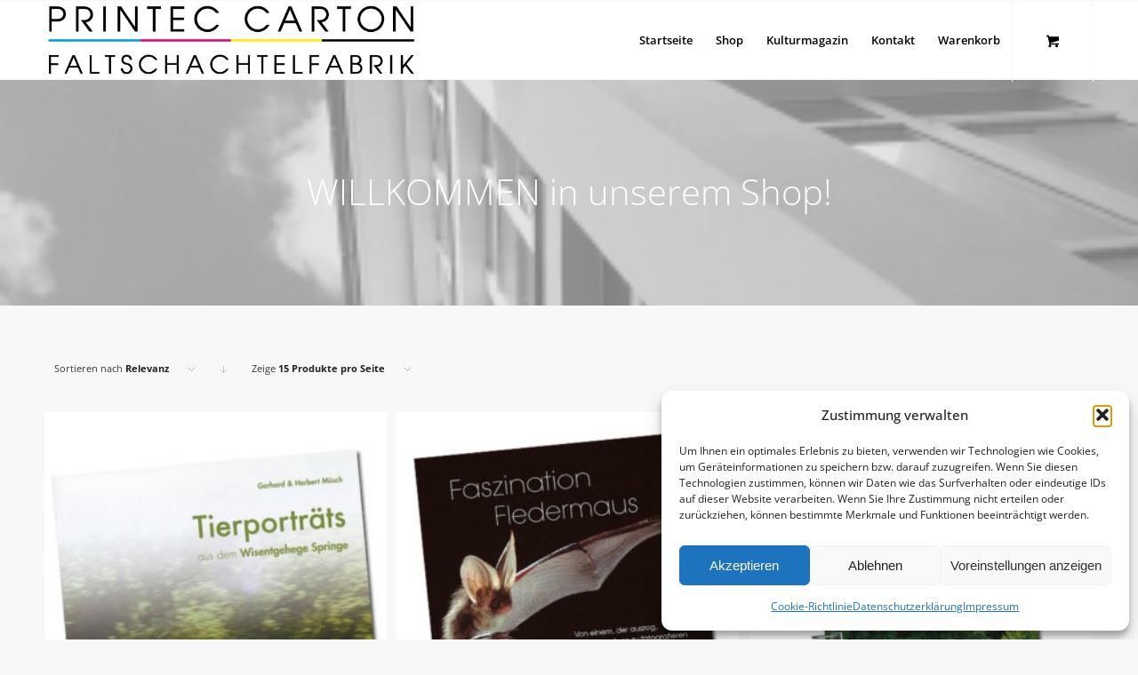

--- FILE ---
content_type: text/html; charset=UTF-8
request_url: https://verlagfaste.de/produkt-kategorie/buecher/?avia_extended_shop_select=yes&product_order=relevance&product_sort=desc
body_size: 22696
content:
<!DOCTYPE html>
<html lang="de" class="html_stretched responsive av-preloader-disabled  html_header_top html_logo_left html_main_nav_header html_menu_right html_slim html_header_sticky html_header_shrinking_disabled html_mobile_menu_tablet html_header_searchicon_disabled html_content_align_center html_header_unstick_top_disabled html_header_stretch_disabled html_elegant-blog html_av-submenu-hidden html_av-submenu-display-click html_av-overlay-side html_av-overlay-side-classic html_28 html_av-submenu-noclone html_entry_id_854 html_cart_at_menu av-cookies-no-cookie-consent av-no-preview av-default-lightbox html_text_menu_active av-mobile-menu-switch-default">
<head>
<meta charset="UTF-8" />


<!-- mobile setting -->
<meta name="viewport" content="width=device-width, initial-scale=1">

<!-- Scripts/CSS and wp_head hook -->
<meta name='robots' content='index, follow, max-image-preview:large, max-snippet:-1, max-video-preview:-1' />
<style type="text/css">@font-face { font-family: 'star'; src: url('https://verlagfaste.de/wp-content/plugins/woocommerce/assets/fonts/star.eot'); src: url('https://verlagfaste.de/wp-content/plugins/woocommerce/assets/fonts/star.eot?#iefix') format('embedded-opentype'), 	  url('https://verlagfaste.de/wp-content/plugins/woocommerce/assets/fonts/star.woff') format('woff'), 	  url('https://verlagfaste.de/wp-content/plugins/woocommerce/assets/fonts/star.ttf') format('truetype'), 	  url('https://verlagfaste.de/wp-content/plugins/woocommerce/assets/fonts/star.svg#star') format('svg'); font-weight: normal; font-style: normal;  } @font-face { font-family: 'WooCommerce'; src: url('https://verlagfaste.de/wp-content/plugins/woocommerce/assets/fonts/WooCommerce.eot'); src: url('https://verlagfaste.de/wp-content/plugins/woocommerce/assets/fonts/WooCommerce.eot?#iefix') format('embedded-opentype'), 	  url('https://verlagfaste.de/wp-content/plugins/woocommerce/assets/fonts/WooCommerce.woff') format('woff'), 	  url('https://verlagfaste.de/wp-content/plugins/woocommerce/assets/fonts/WooCommerce.ttf') format('truetype'), 	  url('https://verlagfaste.de/wp-content/plugins/woocommerce/assets/fonts/WooCommerce.svg#WooCommerce') format('svg'); font-weight: normal; font-style: normal;  } </style>
	<!-- This site is optimized with the Yoast SEO plugin v26.8 - https://yoast.com/product/yoast-seo-wordpress/ -->
	<title>Bücher Archive - Verlag Faste</title>
	<link rel="canonical" href="https://verlagfaste.de/produkt-kategorie/buecher/" />
	<link rel="next" href="https://verlagfaste.de/produkt-kategorie/buecher/page/2/" />
	<meta property="og:locale" content="de_DE" />
	<meta property="og:type" content="article" />
	<meta property="og:title" content="Bücher Archive - Verlag Faste" />
	<meta property="og:url" content="https://verlagfaste.de/produkt-kategorie/buecher/" />
	<meta property="og:site_name" content="Verlag Faste" />
	<meta name="twitter:card" content="summary_large_image" />
	<script type="application/ld+json" class="yoast-schema-graph">{"@context":"https://schema.org","@graph":[{"@type":"CollectionPage","@id":"https://verlagfaste.de/produkt-kategorie/buecher/","url":"https://verlagfaste.de/produkt-kategorie/buecher/","name":"Bücher Archive - Verlag Faste","isPartOf":{"@id":"https://verlagfaste.de/#website"},"primaryImageOfPage":{"@id":"https://verlagfaste.de/produkt-kategorie/buecher/#primaryimage"},"image":{"@id":"https://verlagfaste.de/produkt-kategorie/buecher/#primaryimage"},"thumbnailUrl":"https://verlagfaste.de/wp-content/uploads/2020/01/webop_ShopTierport450x450.jpg","breadcrumb":{"@id":"https://verlagfaste.de/produkt-kategorie/buecher/#breadcrumb"},"inLanguage":"de"},{"@type":"ImageObject","inLanguage":"de","@id":"https://verlagfaste.de/produkt-kategorie/buecher/#primaryimage","url":"https://verlagfaste.de/wp-content/uploads/2020/01/webop_ShopTierport450x450.jpg","contentUrl":"https://verlagfaste.de/wp-content/uploads/2020/01/webop_ShopTierport450x450.jpg","width":450,"height":450},{"@type":"BreadcrumbList","@id":"https://verlagfaste.de/produkt-kategorie/buecher/#breadcrumb","itemListElement":[{"@type":"ListItem","position":1,"name":"Startseite","item":"https://verlagfaste.de/home/"},{"@type":"ListItem","position":2,"name":"Bücher"}]},{"@type":"WebSite","@id":"https://verlagfaste.de/#website","url":"https://verlagfaste.de/","name":"Verlag Faste","description":"Bücher und Kataloge über Kunst Kultur Natur Technik","publisher":{"@id":"https://verlagfaste.de/#organization"},"potentialAction":[{"@type":"SearchAction","target":{"@type":"EntryPoint","urlTemplate":"https://verlagfaste.de/?s={search_term_string}"},"query-input":{"@type":"PropertyValueSpecification","valueRequired":true,"valueName":"search_term_string"}}],"inLanguage":"de"},{"@type":"Organization","@id":"https://verlagfaste.de/#organization","name":"VERLAG FASTE","url":"https://verlagfaste.de/","logo":{"@type":"ImageObject","inLanguage":"de","@id":"https://verlagfaste.de/#/schema/logo/image/","url":"https://verlagfaste.de/wp-content/uploads/2020/06/verlag-logo.png","contentUrl":"https://verlagfaste.de/wp-content/uploads/2020/06/verlag-logo.png","width":318,"height":59,"caption":"VERLAG FASTE"},"image":{"@id":"https://verlagfaste.de/#/schema/logo/image/"}}]}</script>
	<!-- / Yoast SEO plugin. -->


<link rel="alternate" type="application/rss+xml" title="Verlag Faste &raquo; Feed" href="https://verlagfaste.de/feed/" />
<link rel="alternate" type="application/rss+xml" title="Verlag Faste &raquo; Kommentar-Feed" href="https://verlagfaste.de/comments/feed/" />
<link rel="alternate" type="application/rss+xml" title="Verlag Faste &raquo; Bücher Kategorie Feed" href="https://verlagfaste.de/produkt-kategorie/buecher/feed/" />
<style id='wp-img-auto-sizes-contain-inline-css' type='text/css'>
img:is([sizes=auto i],[sizes^="auto," i]){contain-intrinsic-size:3000px 1500px}
/*# sourceURL=wp-img-auto-sizes-contain-inline-css */
</style>
<style id='wp-emoji-styles-inline-css' type='text/css'>

	img.wp-smiley, img.emoji {
		display: inline !important;
		border: none !important;
		box-shadow: none !important;
		height: 1em !important;
		width: 1em !important;
		margin: 0 0.07em !important;
		vertical-align: -0.1em !important;
		background: none !important;
		padding: 0 !important;
	}
/*# sourceURL=wp-emoji-styles-inline-css */
</style>
<style id='wp-block-library-inline-css' type='text/css'>
:root{--wp-block-synced-color:#7a00df;--wp-block-synced-color--rgb:122,0,223;--wp-bound-block-color:var(--wp-block-synced-color);--wp-editor-canvas-background:#ddd;--wp-admin-theme-color:#007cba;--wp-admin-theme-color--rgb:0,124,186;--wp-admin-theme-color-darker-10:#006ba1;--wp-admin-theme-color-darker-10--rgb:0,107,160.5;--wp-admin-theme-color-darker-20:#005a87;--wp-admin-theme-color-darker-20--rgb:0,90,135;--wp-admin-border-width-focus:2px}@media (min-resolution:192dpi){:root{--wp-admin-border-width-focus:1.5px}}.wp-element-button{cursor:pointer}:root .has-very-light-gray-background-color{background-color:#eee}:root .has-very-dark-gray-background-color{background-color:#313131}:root .has-very-light-gray-color{color:#eee}:root .has-very-dark-gray-color{color:#313131}:root .has-vivid-green-cyan-to-vivid-cyan-blue-gradient-background{background:linear-gradient(135deg,#00d084,#0693e3)}:root .has-purple-crush-gradient-background{background:linear-gradient(135deg,#34e2e4,#4721fb 50%,#ab1dfe)}:root .has-hazy-dawn-gradient-background{background:linear-gradient(135deg,#faaca8,#dad0ec)}:root .has-subdued-olive-gradient-background{background:linear-gradient(135deg,#fafae1,#67a671)}:root .has-atomic-cream-gradient-background{background:linear-gradient(135deg,#fdd79a,#004a59)}:root .has-nightshade-gradient-background{background:linear-gradient(135deg,#330968,#31cdcf)}:root .has-midnight-gradient-background{background:linear-gradient(135deg,#020381,#2874fc)}:root{--wp--preset--font-size--normal:16px;--wp--preset--font-size--huge:42px}.has-regular-font-size{font-size:1em}.has-larger-font-size{font-size:2.625em}.has-normal-font-size{font-size:var(--wp--preset--font-size--normal)}.has-huge-font-size{font-size:var(--wp--preset--font-size--huge)}.has-text-align-center{text-align:center}.has-text-align-left{text-align:left}.has-text-align-right{text-align:right}.has-fit-text{white-space:nowrap!important}#end-resizable-editor-section{display:none}.aligncenter{clear:both}.items-justified-left{justify-content:flex-start}.items-justified-center{justify-content:center}.items-justified-right{justify-content:flex-end}.items-justified-space-between{justify-content:space-between}.screen-reader-text{border:0;clip-path:inset(50%);height:1px;margin:-1px;overflow:hidden;padding:0;position:absolute;width:1px;word-wrap:normal!important}.screen-reader-text:focus{background-color:#ddd;clip-path:none;color:#444;display:block;font-size:1em;height:auto;left:5px;line-height:normal;padding:15px 23px 14px;text-decoration:none;top:5px;width:auto;z-index:100000}html :where(.has-border-color){border-style:solid}html :where([style*=border-top-color]){border-top-style:solid}html :where([style*=border-right-color]){border-right-style:solid}html :where([style*=border-bottom-color]){border-bottom-style:solid}html :where([style*=border-left-color]){border-left-style:solid}html :where([style*=border-width]){border-style:solid}html :where([style*=border-top-width]){border-top-style:solid}html :where([style*=border-right-width]){border-right-style:solid}html :where([style*=border-bottom-width]){border-bottom-style:solid}html :where([style*=border-left-width]){border-left-style:solid}html :where(img[class*=wp-image-]){height:auto;max-width:100%}:where(figure){margin:0 0 1em}html :where(.is-position-sticky){--wp-admin--admin-bar--position-offset:var(--wp-admin--admin-bar--height,0px)}@media screen and (max-width:600px){html :where(.is-position-sticky){--wp-admin--admin-bar--position-offset:0px}}

/*# sourceURL=wp-block-library-inline-css */
</style><link rel='stylesheet' id='wc-blocks-style-css' href='https://verlagfaste.de/wp-content/plugins/woocommerce/assets/client/blocks/wc-blocks.css?ver=wc-10.4.3' type='text/css' media='all' />
<style id='global-styles-inline-css' type='text/css'>
:root{--wp--preset--aspect-ratio--square: 1;--wp--preset--aspect-ratio--4-3: 4/3;--wp--preset--aspect-ratio--3-4: 3/4;--wp--preset--aspect-ratio--3-2: 3/2;--wp--preset--aspect-ratio--2-3: 2/3;--wp--preset--aspect-ratio--16-9: 16/9;--wp--preset--aspect-ratio--9-16: 9/16;--wp--preset--color--black: #000000;--wp--preset--color--cyan-bluish-gray: #abb8c3;--wp--preset--color--white: #ffffff;--wp--preset--color--pale-pink: #f78da7;--wp--preset--color--vivid-red: #cf2e2e;--wp--preset--color--luminous-vivid-orange: #ff6900;--wp--preset--color--luminous-vivid-amber: #fcb900;--wp--preset--color--light-green-cyan: #7bdcb5;--wp--preset--color--vivid-green-cyan: #00d084;--wp--preset--color--pale-cyan-blue: #8ed1fc;--wp--preset--color--vivid-cyan-blue: #0693e3;--wp--preset--color--vivid-purple: #9b51e0;--wp--preset--color--metallic-red: #b02b2c;--wp--preset--color--maximum-yellow-red: #edae44;--wp--preset--color--yellow-sun: #eeee22;--wp--preset--color--palm-leaf: #83a846;--wp--preset--color--aero: #7bb0e7;--wp--preset--color--old-lavender: #745f7e;--wp--preset--color--steel-teal: #5f8789;--wp--preset--color--raspberry-pink: #d65799;--wp--preset--color--medium-turquoise: #4ecac2;--wp--preset--gradient--vivid-cyan-blue-to-vivid-purple: linear-gradient(135deg,rgb(6,147,227) 0%,rgb(155,81,224) 100%);--wp--preset--gradient--light-green-cyan-to-vivid-green-cyan: linear-gradient(135deg,rgb(122,220,180) 0%,rgb(0,208,130) 100%);--wp--preset--gradient--luminous-vivid-amber-to-luminous-vivid-orange: linear-gradient(135deg,rgb(252,185,0) 0%,rgb(255,105,0) 100%);--wp--preset--gradient--luminous-vivid-orange-to-vivid-red: linear-gradient(135deg,rgb(255,105,0) 0%,rgb(207,46,46) 100%);--wp--preset--gradient--very-light-gray-to-cyan-bluish-gray: linear-gradient(135deg,rgb(238,238,238) 0%,rgb(169,184,195) 100%);--wp--preset--gradient--cool-to-warm-spectrum: linear-gradient(135deg,rgb(74,234,220) 0%,rgb(151,120,209) 20%,rgb(207,42,186) 40%,rgb(238,44,130) 60%,rgb(251,105,98) 80%,rgb(254,248,76) 100%);--wp--preset--gradient--blush-light-purple: linear-gradient(135deg,rgb(255,206,236) 0%,rgb(152,150,240) 100%);--wp--preset--gradient--blush-bordeaux: linear-gradient(135deg,rgb(254,205,165) 0%,rgb(254,45,45) 50%,rgb(107,0,62) 100%);--wp--preset--gradient--luminous-dusk: linear-gradient(135deg,rgb(255,203,112) 0%,rgb(199,81,192) 50%,rgb(65,88,208) 100%);--wp--preset--gradient--pale-ocean: linear-gradient(135deg,rgb(255,245,203) 0%,rgb(182,227,212) 50%,rgb(51,167,181) 100%);--wp--preset--gradient--electric-grass: linear-gradient(135deg,rgb(202,248,128) 0%,rgb(113,206,126) 100%);--wp--preset--gradient--midnight: linear-gradient(135deg,rgb(2,3,129) 0%,rgb(40,116,252) 100%);--wp--preset--font-size--small: 1rem;--wp--preset--font-size--medium: 1.125rem;--wp--preset--font-size--large: 1.75rem;--wp--preset--font-size--x-large: clamp(1.75rem, 3vw, 2.25rem);--wp--preset--spacing--20: 0.44rem;--wp--preset--spacing--30: 0.67rem;--wp--preset--spacing--40: 1rem;--wp--preset--spacing--50: 1.5rem;--wp--preset--spacing--60: 2.25rem;--wp--preset--spacing--70: 3.38rem;--wp--preset--spacing--80: 5.06rem;--wp--preset--shadow--natural: 6px 6px 9px rgba(0, 0, 0, 0.2);--wp--preset--shadow--deep: 12px 12px 50px rgba(0, 0, 0, 0.4);--wp--preset--shadow--sharp: 6px 6px 0px rgba(0, 0, 0, 0.2);--wp--preset--shadow--outlined: 6px 6px 0px -3px rgb(255, 255, 255), 6px 6px rgb(0, 0, 0);--wp--preset--shadow--crisp: 6px 6px 0px rgb(0, 0, 0);}:root { --wp--style--global--content-size: 800px;--wp--style--global--wide-size: 1130px; }:where(body) { margin: 0; }.wp-site-blocks > .alignleft { float: left; margin-right: 2em; }.wp-site-blocks > .alignright { float: right; margin-left: 2em; }.wp-site-blocks > .aligncenter { justify-content: center; margin-left: auto; margin-right: auto; }:where(.is-layout-flex){gap: 0.5em;}:where(.is-layout-grid){gap: 0.5em;}.is-layout-flow > .alignleft{float: left;margin-inline-start: 0;margin-inline-end: 2em;}.is-layout-flow > .alignright{float: right;margin-inline-start: 2em;margin-inline-end: 0;}.is-layout-flow > .aligncenter{margin-left: auto !important;margin-right: auto !important;}.is-layout-constrained > .alignleft{float: left;margin-inline-start: 0;margin-inline-end: 2em;}.is-layout-constrained > .alignright{float: right;margin-inline-start: 2em;margin-inline-end: 0;}.is-layout-constrained > .aligncenter{margin-left: auto !important;margin-right: auto !important;}.is-layout-constrained > :where(:not(.alignleft):not(.alignright):not(.alignfull)){max-width: var(--wp--style--global--content-size);margin-left: auto !important;margin-right: auto !important;}.is-layout-constrained > .alignwide{max-width: var(--wp--style--global--wide-size);}body .is-layout-flex{display: flex;}.is-layout-flex{flex-wrap: wrap;align-items: center;}.is-layout-flex > :is(*, div){margin: 0;}body .is-layout-grid{display: grid;}.is-layout-grid > :is(*, div){margin: 0;}body{padding-top: 0px;padding-right: 0px;padding-bottom: 0px;padding-left: 0px;}a:where(:not(.wp-element-button)){text-decoration: underline;}:root :where(.wp-element-button, .wp-block-button__link){background-color: #32373c;border-width: 0;color: #fff;font-family: inherit;font-size: inherit;font-style: inherit;font-weight: inherit;letter-spacing: inherit;line-height: inherit;padding-top: calc(0.667em + 2px);padding-right: calc(1.333em + 2px);padding-bottom: calc(0.667em + 2px);padding-left: calc(1.333em + 2px);text-decoration: none;text-transform: inherit;}.has-black-color{color: var(--wp--preset--color--black) !important;}.has-cyan-bluish-gray-color{color: var(--wp--preset--color--cyan-bluish-gray) !important;}.has-white-color{color: var(--wp--preset--color--white) !important;}.has-pale-pink-color{color: var(--wp--preset--color--pale-pink) !important;}.has-vivid-red-color{color: var(--wp--preset--color--vivid-red) !important;}.has-luminous-vivid-orange-color{color: var(--wp--preset--color--luminous-vivid-orange) !important;}.has-luminous-vivid-amber-color{color: var(--wp--preset--color--luminous-vivid-amber) !important;}.has-light-green-cyan-color{color: var(--wp--preset--color--light-green-cyan) !important;}.has-vivid-green-cyan-color{color: var(--wp--preset--color--vivid-green-cyan) !important;}.has-pale-cyan-blue-color{color: var(--wp--preset--color--pale-cyan-blue) !important;}.has-vivid-cyan-blue-color{color: var(--wp--preset--color--vivid-cyan-blue) !important;}.has-vivid-purple-color{color: var(--wp--preset--color--vivid-purple) !important;}.has-metallic-red-color{color: var(--wp--preset--color--metallic-red) !important;}.has-maximum-yellow-red-color{color: var(--wp--preset--color--maximum-yellow-red) !important;}.has-yellow-sun-color{color: var(--wp--preset--color--yellow-sun) !important;}.has-palm-leaf-color{color: var(--wp--preset--color--palm-leaf) !important;}.has-aero-color{color: var(--wp--preset--color--aero) !important;}.has-old-lavender-color{color: var(--wp--preset--color--old-lavender) !important;}.has-steel-teal-color{color: var(--wp--preset--color--steel-teal) !important;}.has-raspberry-pink-color{color: var(--wp--preset--color--raspberry-pink) !important;}.has-medium-turquoise-color{color: var(--wp--preset--color--medium-turquoise) !important;}.has-black-background-color{background-color: var(--wp--preset--color--black) !important;}.has-cyan-bluish-gray-background-color{background-color: var(--wp--preset--color--cyan-bluish-gray) !important;}.has-white-background-color{background-color: var(--wp--preset--color--white) !important;}.has-pale-pink-background-color{background-color: var(--wp--preset--color--pale-pink) !important;}.has-vivid-red-background-color{background-color: var(--wp--preset--color--vivid-red) !important;}.has-luminous-vivid-orange-background-color{background-color: var(--wp--preset--color--luminous-vivid-orange) !important;}.has-luminous-vivid-amber-background-color{background-color: var(--wp--preset--color--luminous-vivid-amber) !important;}.has-light-green-cyan-background-color{background-color: var(--wp--preset--color--light-green-cyan) !important;}.has-vivid-green-cyan-background-color{background-color: var(--wp--preset--color--vivid-green-cyan) !important;}.has-pale-cyan-blue-background-color{background-color: var(--wp--preset--color--pale-cyan-blue) !important;}.has-vivid-cyan-blue-background-color{background-color: var(--wp--preset--color--vivid-cyan-blue) !important;}.has-vivid-purple-background-color{background-color: var(--wp--preset--color--vivid-purple) !important;}.has-metallic-red-background-color{background-color: var(--wp--preset--color--metallic-red) !important;}.has-maximum-yellow-red-background-color{background-color: var(--wp--preset--color--maximum-yellow-red) !important;}.has-yellow-sun-background-color{background-color: var(--wp--preset--color--yellow-sun) !important;}.has-palm-leaf-background-color{background-color: var(--wp--preset--color--palm-leaf) !important;}.has-aero-background-color{background-color: var(--wp--preset--color--aero) !important;}.has-old-lavender-background-color{background-color: var(--wp--preset--color--old-lavender) !important;}.has-steel-teal-background-color{background-color: var(--wp--preset--color--steel-teal) !important;}.has-raspberry-pink-background-color{background-color: var(--wp--preset--color--raspberry-pink) !important;}.has-medium-turquoise-background-color{background-color: var(--wp--preset--color--medium-turquoise) !important;}.has-black-border-color{border-color: var(--wp--preset--color--black) !important;}.has-cyan-bluish-gray-border-color{border-color: var(--wp--preset--color--cyan-bluish-gray) !important;}.has-white-border-color{border-color: var(--wp--preset--color--white) !important;}.has-pale-pink-border-color{border-color: var(--wp--preset--color--pale-pink) !important;}.has-vivid-red-border-color{border-color: var(--wp--preset--color--vivid-red) !important;}.has-luminous-vivid-orange-border-color{border-color: var(--wp--preset--color--luminous-vivid-orange) !important;}.has-luminous-vivid-amber-border-color{border-color: var(--wp--preset--color--luminous-vivid-amber) !important;}.has-light-green-cyan-border-color{border-color: var(--wp--preset--color--light-green-cyan) !important;}.has-vivid-green-cyan-border-color{border-color: var(--wp--preset--color--vivid-green-cyan) !important;}.has-pale-cyan-blue-border-color{border-color: var(--wp--preset--color--pale-cyan-blue) !important;}.has-vivid-cyan-blue-border-color{border-color: var(--wp--preset--color--vivid-cyan-blue) !important;}.has-vivid-purple-border-color{border-color: var(--wp--preset--color--vivid-purple) !important;}.has-metallic-red-border-color{border-color: var(--wp--preset--color--metallic-red) !important;}.has-maximum-yellow-red-border-color{border-color: var(--wp--preset--color--maximum-yellow-red) !important;}.has-yellow-sun-border-color{border-color: var(--wp--preset--color--yellow-sun) !important;}.has-palm-leaf-border-color{border-color: var(--wp--preset--color--palm-leaf) !important;}.has-aero-border-color{border-color: var(--wp--preset--color--aero) !important;}.has-old-lavender-border-color{border-color: var(--wp--preset--color--old-lavender) !important;}.has-steel-teal-border-color{border-color: var(--wp--preset--color--steel-teal) !important;}.has-raspberry-pink-border-color{border-color: var(--wp--preset--color--raspberry-pink) !important;}.has-medium-turquoise-border-color{border-color: var(--wp--preset--color--medium-turquoise) !important;}.has-vivid-cyan-blue-to-vivid-purple-gradient-background{background: var(--wp--preset--gradient--vivid-cyan-blue-to-vivid-purple) !important;}.has-light-green-cyan-to-vivid-green-cyan-gradient-background{background: var(--wp--preset--gradient--light-green-cyan-to-vivid-green-cyan) !important;}.has-luminous-vivid-amber-to-luminous-vivid-orange-gradient-background{background: var(--wp--preset--gradient--luminous-vivid-amber-to-luminous-vivid-orange) !important;}.has-luminous-vivid-orange-to-vivid-red-gradient-background{background: var(--wp--preset--gradient--luminous-vivid-orange-to-vivid-red) !important;}.has-very-light-gray-to-cyan-bluish-gray-gradient-background{background: var(--wp--preset--gradient--very-light-gray-to-cyan-bluish-gray) !important;}.has-cool-to-warm-spectrum-gradient-background{background: var(--wp--preset--gradient--cool-to-warm-spectrum) !important;}.has-blush-light-purple-gradient-background{background: var(--wp--preset--gradient--blush-light-purple) !important;}.has-blush-bordeaux-gradient-background{background: var(--wp--preset--gradient--blush-bordeaux) !important;}.has-luminous-dusk-gradient-background{background: var(--wp--preset--gradient--luminous-dusk) !important;}.has-pale-ocean-gradient-background{background: var(--wp--preset--gradient--pale-ocean) !important;}.has-electric-grass-gradient-background{background: var(--wp--preset--gradient--electric-grass) !important;}.has-midnight-gradient-background{background: var(--wp--preset--gradient--midnight) !important;}.has-small-font-size{font-size: var(--wp--preset--font-size--small) !important;}.has-medium-font-size{font-size: var(--wp--preset--font-size--medium) !important;}.has-large-font-size{font-size: var(--wp--preset--font-size--large) !important;}.has-x-large-font-size{font-size: var(--wp--preset--font-size--x-large) !important;}
/*# sourceURL=global-styles-inline-css */
</style>

<style id='woocommerce-inline-inline-css' type='text/css'>
.woocommerce form .form-row .required { visibility: visible; }
/*# sourceURL=woocommerce-inline-inline-css */
</style>
<link rel='stylesheet' id='cmplz-general-css' href='https://verlagfaste.de/wp-content/plugins/complianz-gdpr/assets/css/cookieblocker.min.css?ver=1766002420' type='text/css' media='all' />
<link rel='stylesheet' id='woocommerce-gzd-layout-css' href='https://verlagfaste.de/wp-content/plugins/woocommerce-germanized/build/static/layout-styles.css?ver=3.20.5' type='text/css' media='all' />
<style id='woocommerce-gzd-layout-inline-css' type='text/css'>
.woocommerce-checkout .shop_table { background-color: #eeeeee; } .product p.deposit-packaging-type { font-size: 1.25em !important; } p.woocommerce-shipping-destination { display: none; }
                .wc-gzd-nutri-score-value-a {
                    background: url(https://verlagfaste.de/wp-content/plugins/woocommerce-germanized/assets/images/nutri-score-a.svg) no-repeat;
                }
                .wc-gzd-nutri-score-value-b {
                    background: url(https://verlagfaste.de/wp-content/plugins/woocommerce-germanized/assets/images/nutri-score-b.svg) no-repeat;
                }
                .wc-gzd-nutri-score-value-c {
                    background: url(https://verlagfaste.de/wp-content/plugins/woocommerce-germanized/assets/images/nutri-score-c.svg) no-repeat;
                }
                .wc-gzd-nutri-score-value-d {
                    background: url(https://verlagfaste.de/wp-content/plugins/woocommerce-germanized/assets/images/nutri-score-d.svg) no-repeat;
                }
                .wc-gzd-nutri-score-value-e {
                    background: url(https://verlagfaste.de/wp-content/plugins/woocommerce-germanized/assets/images/nutri-score-e.svg) no-repeat;
                }
            
/*# sourceURL=woocommerce-gzd-layout-inline-css */
</style>
<link rel='stylesheet' id='avia-merged-styles-css' href='https://verlagfaste.de/wp-content/uploads/dynamic_avia/avia-merged-styles-a28795f5872dca3e14306f88fbf4e0a7---697339a064319.css' type='text/css' media='all' />
<script type="text/javascript" src="https://verlagfaste.de/wp-includes/js/jquery/jquery.min.js?ver=3.7.1" id="jquery-core-js"></script>
<script type="text/javascript" src="https://verlagfaste.de/wp-includes/js/jquery/jquery-migrate.min.js?ver=3.4.1" id="jquery-migrate-js"></script>
<script type="text/javascript" src="https://verlagfaste.de/wp-content/plugins/woocommerce/assets/js/js-cookie/js.cookie.min.js?ver=2.1.4-wc.10.4.3" id="wc-js-cookie-js" defer="defer" data-wp-strategy="defer"></script>
<script type="text/javascript" id="wc-cart-fragments-js-extra">
/* <![CDATA[ */
var wc_cart_fragments_params = {"ajax_url":"/wp-admin/admin-ajax.php","wc_ajax_url":"/?wc-ajax=%%endpoint%%","cart_hash_key":"wc_cart_hash_40f0011e39dfcb99f4a3d62aea814226","fragment_name":"wc_fragments_40f0011e39dfcb99f4a3d62aea814226","request_timeout":"5000"};
//# sourceURL=wc-cart-fragments-js-extra
/* ]]> */
</script>
<script type="text/javascript" src="https://verlagfaste.de/wp-content/plugins/woocommerce/assets/js/frontend/cart-fragments.min.js?ver=10.4.3" id="wc-cart-fragments-js" defer="defer" data-wp-strategy="defer"></script>
<script type="text/javascript" src="https://verlagfaste.de/wp-content/plugins/woocommerce/assets/js/jquery-blockui/jquery.blockUI.min.js?ver=2.7.0-wc.10.4.3" id="wc-jquery-blockui-js" defer="defer" data-wp-strategy="defer"></script>
<script type="text/javascript" id="wc-add-to-cart-js-extra">
/* <![CDATA[ */
var wc_add_to_cart_params = {"ajax_url":"/wp-admin/admin-ajax.php","wc_ajax_url":"/?wc-ajax=%%endpoint%%","i18n_view_cart":"Warenkorb anzeigen","cart_url":"https://verlagfaste.de/cart/","is_cart":"","cart_redirect_after_add":"no"};
//# sourceURL=wc-add-to-cart-js-extra
/* ]]> */
</script>
<script type="text/javascript" src="https://verlagfaste.de/wp-content/plugins/woocommerce/assets/js/frontend/add-to-cart.min.js?ver=10.4.3" id="wc-add-to-cart-js" defer="defer" data-wp-strategy="defer"></script>
<script type="text/javascript" id="woocommerce-js-extra">
/* <![CDATA[ */
var woocommerce_params = {"ajax_url":"/wp-admin/admin-ajax.php","wc_ajax_url":"/?wc-ajax=%%endpoint%%","i18n_password_show":"Passwort anzeigen","i18n_password_hide":"Passwort ausblenden"};
//# sourceURL=woocommerce-js-extra
/* ]]> */
</script>
<script type="text/javascript" src="https://verlagfaste.de/wp-content/plugins/woocommerce/assets/js/frontend/woocommerce.min.js?ver=10.4.3" id="woocommerce-js" defer="defer" data-wp-strategy="defer"></script>
<script type="text/javascript" id="wc-gzd-unit-price-observer-queue-js-extra">
/* <![CDATA[ */
var wc_gzd_unit_price_observer_queue_params = {"ajax_url":"/wp-admin/admin-ajax.php","wc_ajax_url":"/?wc-ajax=%%endpoint%%","refresh_unit_price_nonce":"6959351265"};
//# sourceURL=wc-gzd-unit-price-observer-queue-js-extra
/* ]]> */
</script>
<script type="text/javascript" src="https://verlagfaste.de/wp-content/plugins/woocommerce-germanized/build/static/unit-price-observer-queue.js?ver=3.20.5" id="wc-gzd-unit-price-observer-queue-js" defer="defer" data-wp-strategy="defer"></script>
<script type="text/javascript" src="https://verlagfaste.de/wp-content/plugins/woocommerce/assets/js/accounting/accounting.min.js?ver=0.4.2" id="wc-accounting-js"></script>
<script type="text/javascript" id="wc-gzd-unit-price-observer-js-extra">
/* <![CDATA[ */
var wc_gzd_unit_price_observer_params = {"wrapper":".product","price_selector":{"p.price":{"is_total_price":false,"is_primary_selector":true,"quantity_selector":""}},"replace_price":"1","product_id":"854","price_decimal_sep":",","price_thousand_sep":".","qty_selector":"input.quantity, input.qty","refresh_on_load":""};
//# sourceURL=wc-gzd-unit-price-observer-js-extra
/* ]]> */
</script>
<script type="text/javascript" src="https://verlagfaste.de/wp-content/plugins/woocommerce-germanized/build/static/unit-price-observer.js?ver=3.20.5" id="wc-gzd-unit-price-observer-js" defer="defer" data-wp-strategy="defer"></script>
<script type="text/javascript" src="https://verlagfaste.de/wp-content/uploads/dynamic_avia/avia-head-scripts-df7886ac2fb9574a410d05285be45af0---69733ba7a5832.js" id="avia-head-scripts-js"></script>
<link rel="EditURI" type="application/rsd+xml" title="RSD" href="https://verlagfaste.de/xmlrpc.php?rsd" />

			<style>.cmplz-hidden {
					display: none !important;
				}</style>
<link rel="icon" href="https://verlagfaste.de/wp-content/uploads/2024/12/BuntesFabicon_gross60x60px.jpg" type="image/x-icon">
<!--[if lt IE 9]><script src="https://verlagfaste.de/wp-content/themes/enfold/js/html5shiv.js"></script><![endif]--><link rel="profile" href="https://gmpg.org/xfn/11" />
<link rel="alternate" type="application/rss+xml" title="Verlag Faste RSS2 Feed" href="https://verlagfaste.de/feed/" />
<link rel="pingback" href="https://verlagfaste.de/xmlrpc.php" />
	<noscript><style>.woocommerce-product-gallery{ opacity: 1 !important; }</style></noscript>
	
<!-- To speed up the rendering and to display the site as fast as possible to the user we include some styles and scripts for above the fold content inline -->
<script type="text/javascript">'use strict';var avia_is_mobile=!1;if(/Android|webOS|iPhone|iPad|iPod|BlackBerry|IEMobile|Opera Mini/i.test(navigator.userAgent)&&'ontouchstart' in document.documentElement){avia_is_mobile=!0;document.documentElement.className+=' avia_mobile '}
else{document.documentElement.className+=' avia_desktop '};document.documentElement.className+=' js_active ';(function(){var e=['-webkit-','-moz-','-ms-',''],n='',o=!1,a=!1;for(var t in e){if(e[t]+'transform' in document.documentElement.style){o=!0;n=e[t]+'transform'};if(e[t]+'perspective' in document.documentElement.style){a=!0}};if(o){document.documentElement.className+=' avia_transform '};if(a){document.documentElement.className+=' avia_transform3d '};if(typeof document.getElementsByClassName=='function'&&typeof document.documentElement.getBoundingClientRect=='function'&&avia_is_mobile==!1){if(n&&window.innerHeight>0){setTimeout(function(){var e=0,o={},a=0,t=document.getElementsByClassName('av-parallax'),i=window.pageYOffset||document.documentElement.scrollTop;for(e=0;e<t.length;e++){t[e].style.top='0px';o=t[e].getBoundingClientRect();a=Math.ceil((window.innerHeight+i-o.top)*0.3);t[e].style[n]='translate(0px, '+a+'px)';t[e].style.top='auto';t[e].className+=' enabled-parallax '}},50)}}})();</script><style type="text/css">
		@font-face {font-family: 'entypo-fontello-enfold'; font-weight: normal; font-style: normal; font-display: auto;
		src: url('https://verlagfaste.de/wp-content/themes/enfold/config-templatebuilder/avia-template-builder/assets/fonts/entypo-fontello-enfold/entypo-fontello-enfold.woff2') format('woff2'),
		url('https://verlagfaste.de/wp-content/themes/enfold/config-templatebuilder/avia-template-builder/assets/fonts/entypo-fontello-enfold/entypo-fontello-enfold.woff') format('woff'),
		url('https://verlagfaste.de/wp-content/themes/enfold/config-templatebuilder/avia-template-builder/assets/fonts/entypo-fontello-enfold/entypo-fontello-enfold.ttf') format('truetype'),
		url('https://verlagfaste.de/wp-content/themes/enfold/config-templatebuilder/avia-template-builder/assets/fonts/entypo-fontello-enfold/entypo-fontello-enfold.svg#entypo-fontello-enfold') format('svg'),
		url('https://verlagfaste.de/wp-content/themes/enfold/config-templatebuilder/avia-template-builder/assets/fonts/entypo-fontello-enfold/entypo-fontello-enfold.eot'),
		url('https://verlagfaste.de/wp-content/themes/enfold/config-templatebuilder/avia-template-builder/assets/fonts/entypo-fontello-enfold/entypo-fontello-enfold.eot?#iefix') format('embedded-opentype');
		}

		#top .avia-font-entypo-fontello-enfold, body .avia-font-entypo-fontello-enfold, html body [data-av_iconfont='entypo-fontello-enfold']:before{ font-family: 'entypo-fontello-enfold'; }
		
		@font-face {font-family: 'entypo-fontello'; font-weight: normal; font-style: normal; font-display: auto;
		src: url('https://verlagfaste.de/wp-content/themes/enfold/config-templatebuilder/avia-template-builder/assets/fonts/entypo-fontello/entypo-fontello.woff2') format('woff2'),
		url('https://verlagfaste.de/wp-content/themes/enfold/config-templatebuilder/avia-template-builder/assets/fonts/entypo-fontello/entypo-fontello.woff') format('woff'),
		url('https://verlagfaste.de/wp-content/themes/enfold/config-templatebuilder/avia-template-builder/assets/fonts/entypo-fontello/entypo-fontello.ttf') format('truetype'),
		url('https://verlagfaste.de/wp-content/themes/enfold/config-templatebuilder/avia-template-builder/assets/fonts/entypo-fontello/entypo-fontello.svg#entypo-fontello') format('svg'),
		url('https://verlagfaste.de/wp-content/themes/enfold/config-templatebuilder/avia-template-builder/assets/fonts/entypo-fontello/entypo-fontello.eot'),
		url('https://verlagfaste.de/wp-content/themes/enfold/config-templatebuilder/avia-template-builder/assets/fonts/entypo-fontello/entypo-fontello.eot?#iefix') format('embedded-opentype');
		}

		#top .avia-font-entypo-fontello, body .avia-font-entypo-fontello, html body [data-av_iconfont='entypo-fontello']:before{ font-family: 'entypo-fontello'; }
		</style>

<!--
Debugging Info for Theme support: 

Theme: Enfold
Version: 7.1.3
Installed: enfold
AviaFramework Version: 5.6
AviaBuilder Version: 6.0
aviaElementManager Version: 1.0.1
- - - - - - - - - - -
ChildTheme: Enfold Child
ChildTheme Version: 1.0
ChildTheme Installed: enfold

- - - - - - - - - - -
ML:256-PU:50-PLA:11
WP:6.9
Compress: CSS:all theme files - JS:all theme files
Updates: enabled - token has changed and not verified
PLAu:9
-->
</head>

<body data-cmplz=1 id="top" class="archive tax-product_cat term-buecher term-45 wp-theme-enfold wp-child-theme-enfold-child stretched rtl_columns av-curtain-numeric static-custom static  theme-enfold woocommerce woocommerce-page woocommerce-no-js avia-responsive-images-support avia-woocommerce-30 av-recaptcha-enabled av-google-badge-hide" itemscope="itemscope" itemtype="https://schema.org/WebPage" >

	
	<div id='wrap_all'>

	
<header id='header' class='all_colors header_color light_bg_color  av_header_top av_logo_left av_main_nav_header av_menu_right av_slim av_header_sticky av_header_shrinking_disabled av_header_stretch_disabled av_mobile_menu_tablet av_header_searchicon_disabled av_header_unstick_top_disabled av_bottom_nav_disabled  av_alternate_logo_active av_header_border_disabled' aria-label="Header" data-av_shrink_factor='50' role="banner" itemscope="itemscope" itemtype="https://schema.org/WPHeader" >

		<div  id='header_main' class='container_wrap container_wrap_logo'>

        <div class='container av-logo-container'><div class='inner-container'><span class='logo avia-standard-logo'><a href='https://verlagfaste.de/' class='' aria-label='PrintecCarton_Faltschachtelfabrik_Logo-webop' title='PrintecCarton_Faltschachtelfabrik_Logo-webop'><img src="https://verlagfaste.de/wp-content/uploads/2024/12/PrintecCarton_Faltschachtelfabrik_Logo-webop.png" srcset="https://verlagfaste.de/wp-content/uploads/2024/12/PrintecCarton_Faltschachtelfabrik_Logo-webop.png 663w, https://verlagfaste.de/wp-content/uploads/2024/12/PrintecCarton_Faltschachtelfabrik_Logo-webop-300x63.png 300w, https://verlagfaste.de/wp-content/uploads/2024/12/PrintecCarton_Faltschachtelfabrik_Logo-webop-450x94.png 450w, https://verlagfaste.de/wp-content/uploads/2024/12/PrintecCarton_Faltschachtelfabrik_Logo-webop-600x126.png 600w" sizes="(max-width: 663px) 100vw, 663px" height="100" width="300" alt='Verlag Faste' title='PrintecCarton_Faltschachtelfabrik_Logo-webop' /></a></span><nav class='main_menu' data-selectname='Seite auswählen'  role="navigation" itemscope="itemscope" itemtype="https://schema.org/SiteNavigationElement" ><div class="avia-menu av-main-nav-wrap"><ul role="menu" class="menu av-main-nav" id="avia-menu"><li role="menuitem" id="menu-item-657" class="menu-item menu-item-type-post_type menu-item-object-page menu-item-home menu-item-top-level menu-item-top-level-1"><a href="https://verlagfaste.de/" itemprop="url" tabindex="0"><span class="avia-bullet"></span><span class="avia-menu-text">Startseite</span><span class="avia-menu-fx"><span class="avia-arrow-wrap"><span class="avia-arrow"></span></span></span></a></li>
<li role="menuitem" id="menu-item-655" class="menu-item menu-item-type-post_type menu-item-object-page current-menu-ancestor current-menu-parent current_page_parent current_page_ancestor menu-item-has-children menu-item-mega-parent  menu-item-top-level menu-item-top-level-2"><a href="https://verlagfaste.de/shop/" itemprop="url" tabindex="0"><span class="avia-bullet"></span><span class="avia-menu-text">Shop</span><span class="avia-menu-fx"><span class="avia-arrow-wrap"><span class="avia-arrow"></span></span></span></a>
<div class='avia_mega_div avia_mega2 six units'>

<ul class="sub-menu">
	<li role="menuitem" id="menu-item-1106" class="menu-item menu-item-type-taxonomy menu-item-object-product_cat menu-item-has-children avia_mega_menu_columns_2 three units  avia_mega_menu_columns_first"><span class='mega_menu_title heading-color av-special-font'><a href='https://verlagfaste.de/produkt-kategorie/ueberblick/'>Überblick</a></span>
	<ul class="sub-menu">
		<li role="menuitem" id="menu-item-1958" class="menu-item menu-item-type-taxonomy menu-item-object-product_cat"><a href="https://verlagfaste.de/produkt-kategorie/ueberblick/angebot/" itemprop="url" tabindex="0"><span class="avia-bullet"></span><span class="avia-menu-text">Angebot</span></a></li>
		<li role="menuitem" id="menu-item-1107" class="menu-item menu-item-type-taxonomy menu-item-object-product_cat"><a href="https://verlagfaste.de/produkt-kategorie/ueberblick/alle-produkte/" itemprop="url" tabindex="0"><span class="avia-bullet"></span><span class="avia-menu-text">Alle Produkte</span></a></li>
		<li role="menuitem" id="menu-item-1108" class="menu-item menu-item-type-taxonomy menu-item-object-product_cat"><a href="https://verlagfaste.de/produkt-kategorie/ueberblick/besonderes/" itemprop="url" tabindex="0"><span class="avia-bullet"></span><span class="avia-menu-text">Besonderes</span></a></li>
	</ul>
</li>
	<li role="menuitem" id="menu-item-1110" class="menu-item menu-item-type-taxonomy menu-item-object-product_cat current-menu-item menu-item-has-children avia_mega_menu_columns_2 three units avia_mega_menu_columns_last"><span class='mega_menu_title heading-color av-special-font'><a href='https://verlagfaste.de/produkt-kategorie/buecher/'>Bücher / Kataloge</a></span>
	<ul class="sub-menu">
		<li role="menuitem" id="menu-item-1104" class="menu-item menu-item-type-taxonomy menu-item-object-product_cat"><a href="https://verlagfaste.de/produkt-kategorie/buecher/natur/" itemprop="url" tabindex="0"><span class="avia-bullet"></span><span class="avia-menu-text">Natur</span></a></li>
		<li role="menuitem" id="menu-item-1105" class="menu-item menu-item-type-taxonomy menu-item-object-product_cat"><a href="https://verlagfaste.de/produkt-kategorie/buecher/technik/" itemprop="url" tabindex="0"><span class="avia-bullet"></span><span class="avia-menu-text">Technik</span></a></li>
		<li role="menuitem" id="menu-item-1332" class="menu-item menu-item-type-taxonomy menu-item-object-product_cat menu-item-has-children"><a href="https://verlagfaste.de/produkt-kategorie/buecher/belletristik/" itemprop="url" tabindex="0"><span class="avia-bullet"></span><span class="avia-menu-text">Belletristik</span></a>
		<ul class="sub-menu">
			<li role="menuitem" id="menu-item-1520" class="menu-item menu-item-type-taxonomy menu-item-object-product_cat"><a href="https://verlagfaste.de/produkt-kategorie/buecher/belletristik/heimatgeschichten/" itemprop="url" tabindex="0"><span class="avia-bullet"></span><span class="avia-menu-text">Heimatgeschichten</span></a></li>
			<li role="menuitem" id="menu-item-1337" class="menu-item menu-item-type-taxonomy menu-item-object-product_cat"><a href="https://verlagfaste.de/produkt-kategorie/buecher/belletristik/herrenhaeuser/" itemprop="url" tabindex="0"><span class="avia-bullet"></span><span class="avia-menu-text">Herrenhäuser</span></a></li>
			<li role="menuitem" id="menu-item-1489" class="menu-item menu-item-type-taxonomy menu-item-object-product_cat"><a href="https://verlagfaste.de/produkt-kategorie/buecher/kinderbuecher/" itemprop="url" tabindex="0"><span class="avia-bullet"></span><span class="avia-menu-text">Jugendbücher</span></a></li>
		</ul>
</li>
		<li role="menuitem" id="menu-item-1338" class="menu-item menu-item-type-taxonomy menu-item-object-product_cat menu-item-has-children"><a href="https://verlagfaste.de/produkt-kategorie/buecher/kunst-kultur-buecher/" itemprop="url" tabindex="0"><span class="avia-bullet"></span><span class="avia-menu-text">Kunst &amp; Kultur</span></a>
		<ul class="sub-menu">
			<li role="menuitem" id="menu-item-1597" class="menu-item menu-item-type-taxonomy menu-item-object-product_cat"><a href="https://verlagfaste.de/produkt-kategorie/buecher/kunst-kultur-buecher/documenta/" itemprop="url" tabindex="0"><span class="avia-bullet"></span><span class="avia-menu-text">documenta</span></a></li>
		</ul>
</li>
	</ul>
</li>
</ul>

</div>
</li>
<li role="menuitem" id="menu-item-904" class="menu-item menu-item-type-post_type menu-item-object-page menu-item-top-level menu-item-top-level-3"><a href="https://verlagfaste.de/kulturmagazin/" itemprop="url" tabindex="0"><span class="avia-bullet"></span><span class="avia-menu-text">Kulturmagazin</span><span class="avia-menu-fx"><span class="avia-arrow-wrap"><span class="avia-arrow"></span></span></span></a></li>
<li role="menuitem" id="menu-item-658" class="menu-item menu-item-type-post_type menu-item-object-page menu-item-top-level menu-item-top-level-4"><a href="https://verlagfaste.de/contact/" itemprop="url" tabindex="0"><span class="avia-bullet"></span><span class="avia-menu-text">Kontakt</span><span class="avia-menu-fx"><span class="avia-arrow-wrap"><span class="avia-arrow"></span></span></span></a></li>
<li role="menuitem" id="menu-item-795" class="menu-item menu-item-type-post_type menu-item-object-page menu-item-has-children menu-item-top-level menu-item-top-level-5"><a href="https://verlagfaste.de/cart/" itemprop="url" tabindex="0"><span class="avia-bullet"></span><span class="avia-menu-text">Warenkorb</span><span class="avia-menu-fx"><span class="avia-arrow-wrap"><span class="avia-arrow"></span></span></span></a>


<ul class="sub-menu">
	<li role="menuitem" id="menu-item-797" class="menu-item menu-item-type-post_type menu-item-object-page"><a href="https://verlagfaste.de/checkout/" itemprop="url" tabindex="0"><span class="avia-bullet"></span><span class="avia-menu-text">Zahlung/Versand</span></a></li>
</ul>
</li>
<li class="av-burger-menu-main menu-item-avia-special av-small-burger-icon" role="menuitem">
	        			<a href="#" aria-label="Menü" aria-hidden="false">
							<span class="av-hamburger av-hamburger--spin av-js-hamburger">
								<span class="av-hamburger-box">
						          <span class="av-hamburger-inner"></span>
						          <strong>Menü</strong>
								</span>
							</span>
							<span class="avia_hidden_link_text">Menü</span>
						</a>
	        		   </li></ul></div><ul id="menu-item-shop" class = 'menu-item cart_dropdown ' data-success='wurde zum Warenkorb hinzugefügt'><li class="cart_dropdown_first"><a class='cart_dropdown_link avia-svg-icon avia-font-svg_entypo-fontello' href='https://verlagfaste.de/cart/'><div class="av-cart-container" data-av_svg_icon='basket' data-av_iconset='svg_entypo-fontello'><svg version="1.1" xmlns="http://www.w3.org/2000/svg" width="29" height="32" viewBox="0 0 29 32" preserveAspectRatio="xMidYMid meet" aria-labelledby='av-svg-title-1' aria-describedby='av-svg-desc-1' role="graphics-symbol" aria-hidden="true">
<title id='av-svg-title-1'>Einkaufswagen</title>
<desc id='av-svg-desc-1'>Einkaufswagen</desc>
<path d="M4.8 27.2q0-1.28 0.96-2.24t2.24-0.96q1.344 0 2.272 0.96t0.928 2.24q0 1.344-0.928 2.272t-2.272 0.928q-1.28 0-2.24-0.928t-0.96-2.272zM20.8 27.2q0-1.28 0.96-2.24t2.24-0.96q1.344 0 2.272 0.96t0.928 2.24q0 1.344-0.928 2.272t-2.272 0.928q-1.28 0-2.24-0.928t-0.96-2.272zM10.496 19.648q-1.152 0.32-1.088 0.736t1.408 0.416h17.984v2.432q0 0.64-0.64 0.64h-20.928q-0.64 0-0.64-0.64v-2.432l-0.32-1.472-3.136-14.528h-3.136v-2.56q0-0.64 0.64-0.64h4.992q0.64 0 0.64 0.64v2.752h22.528v8.768q0 0.704-0.576 0.832z"></path>
</svg></div><span class='av-cart-counter '>0</span><span class="avia_hidden_link_text">Einkaufswagen</span></a><!--<span class='cart_subtotal'><span class="woocommerce-Price-amount amount"><bdi><span class="woocommerce-Price-currencySymbol">&euro;</span>&nbsp;0,00</bdi></span></span>--><div class="dropdown_widget dropdown_widget_cart"><div class="avia-arrow"></div><div class="widget_shopping_cart_content"></div></div></li></ul></nav></div> </div> 
		<!-- end container_wrap-->
		</div>
<div id="avia_alternate_menu_container" style="display: none;"><nav class='main_menu' data-selectname='Seite auswählen'  role="navigation" itemscope="itemscope" itemtype="https://schema.org/SiteNavigationElement" ><div class="avia_alternate_menu av-main-nav-wrap"><ul id="avia_alternate_menu" class="menu av-main-nav"><li role="menuitem" id="menu-item-657" class="menu-item menu-item-type-post_type menu-item-object-page menu-item-home menu-item-top-level menu-item-top-level-1"><a href="https://verlagfaste.de/" itemprop="url" tabindex="0"><span class="avia-bullet"></span><span class="avia-menu-text">Startseite</span><span class="avia-menu-fx"><span class="avia-arrow-wrap"><span class="avia-arrow"></span></span></span></a></li>
<li role="menuitem" id="menu-item-655" class="menu-item menu-item-type-post_type menu-item-object-page current-menu-ancestor current-menu-parent current_page_parent current_page_ancestor menu-item-has-children menu-item-mega-parent  menu-item-top-level menu-item-top-level-2"><a href="https://verlagfaste.de/shop/" itemprop="url" tabindex="0"><span class="avia-bullet"></span><span class="avia-menu-text">Shop</span><span class="avia-menu-fx"><span class="avia-arrow-wrap"><span class="avia-arrow"></span></span></span></a>
<div class='avia_mega_div avia_mega2 six units'>

<ul class="sub-menu">
	<li role="menuitem" id="menu-item-1106" class="menu-item menu-item-type-taxonomy menu-item-object-product_cat menu-item-has-children avia_mega_menu_columns_2 three units  avia_mega_menu_columns_first"><span class='mega_menu_title heading-color av-special-font'><a href='https://verlagfaste.de/produkt-kategorie/ueberblick/'>Überblick</a></span>
	<ul class="sub-menu">
		<li role="menuitem" id="menu-item-1958" class="menu-item menu-item-type-taxonomy menu-item-object-product_cat"><a href="https://verlagfaste.de/produkt-kategorie/ueberblick/angebot/" itemprop="url" tabindex="0"><span class="avia-bullet"></span><span class="avia-menu-text">Angebot</span></a></li>
		<li role="menuitem" id="menu-item-1107" class="menu-item menu-item-type-taxonomy menu-item-object-product_cat"><a href="https://verlagfaste.de/produkt-kategorie/ueberblick/alle-produkte/" itemprop="url" tabindex="0"><span class="avia-bullet"></span><span class="avia-menu-text">Alle Produkte</span></a></li>
		<li role="menuitem" id="menu-item-1108" class="menu-item menu-item-type-taxonomy menu-item-object-product_cat"><a href="https://verlagfaste.de/produkt-kategorie/ueberblick/besonderes/" itemprop="url" tabindex="0"><span class="avia-bullet"></span><span class="avia-menu-text">Besonderes</span></a></li>
	</ul>
</li>
	<li role="menuitem" id="menu-item-1110" class="menu-item menu-item-type-taxonomy menu-item-object-product_cat current-menu-item menu-item-has-children avia_mega_menu_columns_2 three units avia_mega_menu_columns_last"><span class='mega_menu_title heading-color av-special-font'><a href='https://verlagfaste.de/produkt-kategorie/buecher/'>Bücher / Kataloge</a></span>
	<ul class="sub-menu">
		<li role="menuitem" id="menu-item-1104" class="menu-item menu-item-type-taxonomy menu-item-object-product_cat"><a href="https://verlagfaste.de/produkt-kategorie/buecher/natur/" itemprop="url" tabindex="0"><span class="avia-bullet"></span><span class="avia-menu-text">Natur</span></a></li>
		<li role="menuitem" id="menu-item-1105" class="menu-item menu-item-type-taxonomy menu-item-object-product_cat"><a href="https://verlagfaste.de/produkt-kategorie/buecher/technik/" itemprop="url" tabindex="0"><span class="avia-bullet"></span><span class="avia-menu-text">Technik</span></a></li>
		<li role="menuitem" id="menu-item-1332" class="menu-item menu-item-type-taxonomy menu-item-object-product_cat menu-item-has-children"><a href="https://verlagfaste.de/produkt-kategorie/buecher/belletristik/" itemprop="url" tabindex="0"><span class="avia-bullet"></span><span class="avia-menu-text">Belletristik</span></a>
		<ul class="sub-menu">
			<li role="menuitem" id="menu-item-1520" class="menu-item menu-item-type-taxonomy menu-item-object-product_cat"><a href="https://verlagfaste.de/produkt-kategorie/buecher/belletristik/heimatgeschichten/" itemprop="url" tabindex="0"><span class="avia-bullet"></span><span class="avia-menu-text">Heimatgeschichten</span></a></li>
			<li role="menuitem" id="menu-item-1337" class="menu-item menu-item-type-taxonomy menu-item-object-product_cat"><a href="https://verlagfaste.de/produkt-kategorie/buecher/belletristik/herrenhaeuser/" itemprop="url" tabindex="0"><span class="avia-bullet"></span><span class="avia-menu-text">Herrenhäuser</span></a></li>
			<li role="menuitem" id="menu-item-1489" class="menu-item menu-item-type-taxonomy menu-item-object-product_cat"><a href="https://verlagfaste.de/produkt-kategorie/buecher/kinderbuecher/" itemprop="url" tabindex="0"><span class="avia-bullet"></span><span class="avia-menu-text">Jugendbücher</span></a></li>
		</ul>
</li>
		<li role="menuitem" id="menu-item-1338" class="menu-item menu-item-type-taxonomy menu-item-object-product_cat menu-item-has-children"><a href="https://verlagfaste.de/produkt-kategorie/buecher/kunst-kultur-buecher/" itemprop="url" tabindex="0"><span class="avia-bullet"></span><span class="avia-menu-text">Kunst &amp; Kultur</span></a>
		<ul class="sub-menu">
			<li role="menuitem" id="menu-item-1597" class="menu-item menu-item-type-taxonomy menu-item-object-product_cat"><a href="https://verlagfaste.de/produkt-kategorie/buecher/kunst-kultur-buecher/documenta/" itemprop="url" tabindex="0"><span class="avia-bullet"></span><span class="avia-menu-text">documenta</span></a></li>
		</ul>
</li>
	</ul>
</li>
</ul>

</div>
</li>
<li role="menuitem" id="menu-item-904" class="menu-item menu-item-type-post_type menu-item-object-page menu-item-top-level menu-item-top-level-3"><a href="https://verlagfaste.de/kulturmagazin/" itemprop="url" tabindex="0"><span class="avia-bullet"></span><span class="avia-menu-text">Kulturmagazin</span><span class="avia-menu-fx"><span class="avia-arrow-wrap"><span class="avia-arrow"></span></span></span></a></li>
<li role="menuitem" id="menu-item-658" class="menu-item menu-item-type-post_type menu-item-object-page menu-item-top-level menu-item-top-level-4"><a href="https://verlagfaste.de/contact/" itemprop="url" tabindex="0"><span class="avia-bullet"></span><span class="avia-menu-text">Kontakt</span><span class="avia-menu-fx"><span class="avia-arrow-wrap"><span class="avia-arrow"></span></span></span></a></li>
<li role="menuitem" id="menu-item-795" class="menu-item menu-item-type-post_type menu-item-object-page menu-item-has-children menu-item-top-level menu-item-top-level-5"><a href="https://verlagfaste.de/cart/" itemprop="url" tabindex="0"><span class="avia-bullet"></span><span class="avia-menu-text">Warenkorb</span><span class="avia-menu-fx"><span class="avia-arrow-wrap"><span class="avia-arrow"></span></span></span></a>


<ul class="sub-menu">
	<li role="menuitem" id="menu-item-797" class="menu-item menu-item-type-post_type menu-item-object-page"><a href="https://verlagfaste.de/checkout/" itemprop="url" tabindex="0"><span class="avia-bullet"></span><span class="avia-menu-text">Zahlung/Versand</span></a></li>
</ul>
</li>
</ul></div></nav></div><div class="header_bg"></div>
<!-- end header -->
</header>

	<div id='main' class='all_colors' data-scroll-offset='88'>

	<div id="av_product_description" class="avia-section main_color  avia-no-border-styling avia-full-stretch av-parallax-section av-section-color-overlay-active avia-bg-style-parallax container_wrap fullsize avia-section-large" data-section-bg-repeat="stretch" style='color:#ffffff;'><div class="av-parallax avia-full-stretch" data-avia-parallax-ratio="0.3"><div class="av-parallax-inner av-parallax-woo" style="background-image: url(https://verlagfaste.de/wp-content/uploads/2020/01/VerwaltungsbebäudePrintec_SW_2560x1190-300x139.jpg); background-attachment: scroll; background-position: 50% 50%; background-repeat: no-repeat;"></div></div><div class="av-section-color-overlay-wrap"><div class="av-section-color-overlay" style="opacity: 0.5; background-color: #c9c9c9; "></div><div class="container"><main class="template-page content av-content-full alpha units"><h1 class='av-banner-description'><p>WILLKOMMEN in unserem Shop! </p>
</h1></main></div></div></div><div class='container_wrap container_wrap_first main_color fullsize template-shop shop_columns_3'><div class="container"><header class="woocommerce-products-header">
			<h1 class="woocommerce-products-header__title page-title">Bücher</h1>
	
	</header>
<main class='template-shop content av-content-full alpha units'  role="main" itemprop="mainContentOfPage" itemscope="itemscope" itemtype="https://schema.org/SomeProducts" ><div class='entry-content-wrapper'><div class="woocommerce-notices-wrapper"></div><div class="product-sorting avia-product-sorting"><ul class="sort-param sort-param-order"><li><span class='currently-selected'>Sortieren nach <strong>Relevanz</strong></span><ul><li><a class='avia-product-sorting-link' data-href='?avia_extended_shop_select=yes&product_order=default' rel="nofollow"><span class='avia-bullet'></span>Standard</a></li><li><a class='avia-product-sorting-link' data-href='?avia_extended_shop_select=yes&product_order=menu_order&product_sort=desc' rel="nofollow"><span class='avia-bullet'></span>Benutzerdefiniert</a></li><li><a class='avia-product-sorting-link' data-href='?avia_extended_shop_select=yes&product_order=title&product_sort=desc' rel="nofollow"><span class='avia-bullet'></span>Name</a></li><li><a class='avia-product-sorting-link' data-href='?avia_extended_shop_select=yes&product_order=price&product_sort=desc' rel="nofollow"><span class='avia-bullet'></span>Preis</a></li><li><a class='avia-product-sorting-link' data-href='?avia_extended_shop_select=yes&product_order=date&product_sort=desc' rel="nofollow"><span class='avia-bullet'></span>Datum</a></li><li><a class='avia-product-sorting-link' data-href='?avia_extended_shop_select=yes&product_order=popularity' rel="nofollow"><span class='avia-bullet'></span>Popularität (Verkauf)</a></li><li><a class='avia-product-sorting-link' data-href='?avia_extended_shop_select=yes&product_order=rating' rel="nofollow"><span class='avia-bullet'></span>Durchschnittliche Bewertung</a></li><li class="current-param"><a class='avia-product-sorting-link' data-href='?avia_extended_shop_select=yes&product_order=relevance&product_sort=desc' rel="nofollow"><span class='avia-bullet'></span>Relevanz</a></li><li><a class='avia-product-sorting-link' data-href='?avia_extended_shop_select=yes&product_order=rand' rel="nofollow"><span class='avia-bullet'></span>Zufall</a></li><li><a class='avia-product-sorting-link' data-href='?avia_extended_shop_select=yes&product_order=id&product_sort=desc' rel="nofollow"><span class='avia-bullet'></span>Produkt ID</a></li></ul></li></ul><ul class="sort-param sort-param-sort"><li><a title='Klicke, um die Produkte in aufsteigender Reihenfolge zu sortieren' class='avia-product-sorting-link avia-sorting-asc-desc sort-param-asc'  data-href='?avia_extended_shop_select=yes&product_order=relevance&product_sort=asc' rel="nofollow">Klicke, um die Produkte in absteigender Reihenfolge zu sortieren</a></li></ul><ul class='sort-param sort-param-count'><li><span class='currently-selected'>Zeige <strong>15 Produkte pro Seite </strong></span><ul><li class="current-param"><a class='avia-product-sorting-link' data-href='?paged=1&avia_extended_shop_select=yes&product_order=relevance&product_sort=desc&product_count=15' rel="nofollow">		<span class='avia-bullet'></span>15 Produkte pro Seite</a></li><li><a class='avia-product-sorting-link' data-href='?paged=1&avia_extended_shop_select=yes&product_order=relevance&product_sort=desc&product_count=30' rel="nofollow">	<span class='avia-bullet'></span>30 Produkte pro Seite</a></li><li><a class='avia-product-sorting-link' data-href='?paged=1&avia_extended_shop_select=yes&product_order=relevance&product_sort=desc&product_count=45' rel="nofollow">	<span class='avia-bullet'></span>45 Produkte pro Seite</a></li></ul></li></ul></div><ul class="products columns-3">
<li class="product type-product post-854 status-publish first instock product_cat-alle-produkte product_cat-natur product_tag-baer product_tag-bieber product_tag-fotografie product_tag-gerhard-muesch product_tag-herbert-muesch product_tag-natur product_tag-tierportraets product_tag-wald product_tag-wildlife-fotografie product_tag-wisentgehege product_tag-wolf has-post-thumbnail taxable shipping-taxable purchasable product-type-simple">
	<div class='inner_product main_color wrapped_style noLightbox  av-product-class-minimal'><a href="https://verlagfaste.de/produkt/tierportraets-aus-dem-wisentgehege-springe/" class="woocommerce-LoopProduct-link woocommerce-loop-product__link"><div class="thumbnail_container"><img width="300" height="300" src="https://verlagfaste.de/wp-content/uploads/2020/04/webop-Shop_Tierporträts_aus_dem_Wisentgehege_Springe_Leseprobe-2-300x300.jpg" class="attachment-shop_catalog avia-product-hover" alt="" decoding="async" srcset="https://verlagfaste.de/wp-content/uploads/2020/04/webop-Shop_Tierporträts_aus_dem_Wisentgehege_Springe_Leseprobe-2-300x300.jpg 300w, https://verlagfaste.de/wp-content/uploads/2020/04/webop-Shop_Tierporträts_aus_dem_Wisentgehege_Springe_Leseprobe-2-80x80.jpg 80w, https://verlagfaste.de/wp-content/uploads/2020/04/webop-Shop_Tierporträts_aus_dem_Wisentgehege_Springe_Leseprobe-2-36x36.jpg 36w, https://verlagfaste.de/wp-content/uploads/2020/04/webop-Shop_Tierporträts_aus_dem_Wisentgehege_Springe_Leseprobe-2-180x180.jpg 180w, https://verlagfaste.de/wp-content/uploads/2020/04/webop-Shop_Tierporträts_aus_dem_Wisentgehege_Springe_Leseprobe-2-100x100.jpg 100w" sizes="(max-width: 300px) 100vw, 300px" /><img loading="lazy" width="300" height="300" src="https://verlagfaste.de/wp-content/uploads/2020/01/webop_ShopTierport450x450-300x300.jpg" class="wp-image-815 avia-img-lazy-loading-815 attachment-shop_catalog size-shop_catalog wp-post-image" alt="" decoding="async" srcset="https://verlagfaste.de/wp-content/uploads/2020/01/webop_ShopTierport450x450-300x300.jpg 300w, https://verlagfaste.de/wp-content/uploads/2020/01/webop_ShopTierport450x450-80x80.jpg 80w, https://verlagfaste.de/wp-content/uploads/2020/01/webop_ShopTierport450x450-36x36.jpg 36w, https://verlagfaste.de/wp-content/uploads/2020/01/webop_ShopTierport450x450-180x180.jpg 180w, https://verlagfaste.de/wp-content/uploads/2020/01/webop_ShopTierport450x450-100x100.jpg 100w, https://verlagfaste.de/wp-content/uploads/2020/01/webop_ShopTierport450x450.jpg 450w" sizes="(max-width: 300px) 100vw, 300px" /><small class='avia-copyright'>PRINTEC</small><span class="cart-loading"></span></div><div class='inner_product_header'><div class='avia-arrow'></div><div class='inner_product_header_table'><div class='inner_product_header_cell'><h2 class="woocommerce-loop-product__title">Tierporträts aus dem Wisentgehege Springe</h2>
	<span class="price"><span class="woocommerce-Price-amount amount"><bdi><span class="woocommerce-Price-currencySymbol">&euro;</span>&nbsp;24,00</bdi></span></span>



</div></div></div></a>
	<p class="wc-gzd-additional-info wc-gzd-additional-info-loop tax-info">inkl. MwSt.</p>

	<p class="wc-gzd-additional-info wc-gzd-additional-info-loop shipping-costs-info">zzgl. <a href="https://verlagfaste.de/versand-und-zahlungsinformationen/" target="_blank">Versandkosten</a></p>


</div></li>
<li class="product type-product post-849 status-publish instock product_cat-alle-produkte product_cat-natur product_tag-bernd-stein product_tag-fledermaus product_tag-fledermaeuse product_tag-natur product_tag-naturfotograf product_tag-tierportraets product_tag-wald has-post-thumbnail taxable shipping-taxable purchasable product-type-simple">
	<div class='inner_product main_color wrapped_style noLightbox  av-product-class-minimal'><a href="https://verlagfaste.de/produkt/faszination-fledermaus-von-einem-der-auszog-fledermaeuse-zu-fotografieren/" class="woocommerce-LoopProduct-link woocommerce-loop-product__link"><div class="thumbnail_container"><img width="300" height="300" src="https://verlagfaste.de/wp-content/uploads/2020/04/shop_Faszination_Fledermaus_Leseprobe-3-300x300.jpg" class="avia-img-lazy-loading-852 attachment-shop_catalog avia-product-hover" alt="" decoding="async" loading="lazy" srcset="https://verlagfaste.de/wp-content/uploads/2020/04/shop_Faszination_Fledermaus_Leseprobe-3-300x300.jpg 300w, https://verlagfaste.de/wp-content/uploads/2020/04/shop_Faszination_Fledermaus_Leseprobe-3-80x80.jpg 80w, https://verlagfaste.de/wp-content/uploads/2020/04/shop_Faszination_Fledermaus_Leseprobe-3-36x36.jpg 36w, https://verlagfaste.de/wp-content/uploads/2020/04/shop_Faszination_Fledermaus_Leseprobe-3-180x180.jpg 180w, https://verlagfaste.de/wp-content/uploads/2020/04/shop_Faszination_Fledermaus_Leseprobe-3-100x100.jpg 100w" sizes="auto, (max-width: 300px) 100vw, 300px" /><img loading="lazy" width="300" height="300" src="https://verlagfaste.de/wp-content/uploads/2020/01/webop_ShopFledermaus450x450-300x300.jpg" class="wp-image-814 avia-img-lazy-loading-814 attachment-shop_catalog size-shop_catalog wp-post-image" alt="" decoding="async" srcset="https://verlagfaste.de/wp-content/uploads/2020/01/webop_ShopFledermaus450x450-300x300.jpg 300w, https://verlagfaste.de/wp-content/uploads/2020/01/webop_ShopFledermaus450x450-80x80.jpg 80w, https://verlagfaste.de/wp-content/uploads/2020/01/webop_ShopFledermaus450x450-36x36.jpg 36w, https://verlagfaste.de/wp-content/uploads/2020/01/webop_ShopFledermaus450x450-180x180.jpg 180w, https://verlagfaste.de/wp-content/uploads/2020/01/webop_ShopFledermaus450x450-100x100.jpg 100w, https://verlagfaste.de/wp-content/uploads/2020/01/webop_ShopFledermaus450x450.jpg 450w" sizes="(max-width: 300px) 100vw, 300px" /><small class='avia-copyright'>PRINTEC</small><span class="cart-loading"></span></div><div class='inner_product_header'><div class='avia-arrow'></div><div class='inner_product_header_table'><div class='inner_product_header_cell'><h2 class="woocommerce-loop-product__title">Faszination Fledermaus &#8211; Von einem, der auszog, Fledermäuse zu fotografieren</h2>
	<span class="price"><span class="woocommerce-Price-amount amount"><bdi><span class="woocommerce-Price-currencySymbol">&euro;</span>&nbsp;19,80</bdi></span></span>



</div></div></div></a>
	<p class="wc-gzd-additional-info wc-gzd-additional-info-loop tax-info">inkl. MwSt.</p>

	<p class="wc-gzd-additional-info wc-gzd-additional-info-loop shipping-costs-info">zzgl. <a href="https://verlagfaste.de/versand-und-zahlungsinformationen/" target="_blank">Versandkosten</a></p>


</div></li>
<li class="product type-product post-858 status-publish last instock product_cat-alle-produkte product_cat-natur product_tag-kronenverlichtung product_tag-mitteleuropa product_tag-natur product_tag-tierportraets product_tag-verlichtungsgrade product_tag-wald product_tag-waldbaumarten product_tag-waldbaumarten-mitteleuropas product_tag-waldbaeume product_tag-waldsterben has-post-thumbnail taxable shipping-taxable purchasable product-type-simple">
	<div class='inner_product main_color wrapped_style noLightbox  av-product-class-minimal'><a href="https://verlagfaste.de/produkt/waldbaeume-bilderserien-zur-einschaetzung-von-kronenverlichtungen-bei-waldbaeumen/" class="woocommerce-LoopProduct-link woocommerce-loop-product__link"><div class="thumbnail_container"><img width="300" height="300" src="https://verlagfaste.de/wp-content/uploads/2020/04/webop_Shop-Waldbäume_Leseprobe-1-300x300.jpg" class="avia-img-lazy-loading-859 attachment-shop_catalog avia-product-hover" alt="" decoding="async" loading="lazy" srcset="https://verlagfaste.de/wp-content/uploads/2020/04/webop_Shop-Waldbäume_Leseprobe-1-300x300.jpg 300w, https://verlagfaste.de/wp-content/uploads/2020/04/webop_Shop-Waldbäume_Leseprobe-1-80x80.jpg 80w, https://verlagfaste.de/wp-content/uploads/2020/04/webop_Shop-Waldbäume_Leseprobe-1-36x36.jpg 36w, https://verlagfaste.de/wp-content/uploads/2020/04/webop_Shop-Waldbäume_Leseprobe-1-180x180.jpg 180w, https://verlagfaste.de/wp-content/uploads/2020/04/webop_Shop-Waldbäume_Leseprobe-1-100x100.jpg 100w" sizes="auto, (max-width: 300px) 100vw, 300px" /><img width="300" height="300" src="https://verlagfaste.de/wp-content/uploads/2021/08/webop_ShopWaldbilder450x450-300x300.jpg" class="wp-image-1678 avia-img-lazy-loading-1678 attachment-shop_catalog size-shop_catalog wp-post-image" alt="CoverWaldbilderSpiralbindung" decoding="async" loading="lazy" srcset="https://verlagfaste.de/wp-content/uploads/2021/08/webop_ShopWaldbilder450x450-300x300.jpg 300w, https://verlagfaste.de/wp-content/uploads/2021/08/webop_ShopWaldbilder450x450-80x80.jpg 80w, https://verlagfaste.de/wp-content/uploads/2021/08/webop_ShopWaldbilder450x450-36x36.jpg 36w, https://verlagfaste.de/wp-content/uploads/2021/08/webop_ShopWaldbilder450x450-180x180.jpg 180w, https://verlagfaste.de/wp-content/uploads/2021/08/webop_ShopWaldbilder450x450-100x100.jpg 100w, https://verlagfaste.de/wp-content/uploads/2021/08/webop_ShopWaldbilder450x450.jpg 450w" sizes="auto, (max-width: 300px) 100vw, 300px" /><small class='avia-copyright'>Verlag M. Faste</small><span class="cart-loading"></span></div><div class='inner_product_header'><div class='avia-arrow'></div><div class='inner_product_header_table'><div class='inner_product_header_cell'><h2 class="woocommerce-loop-product__title">Waldbäume &#8211; Bilderserien zur Einschätzung von Kronenverlichtungen bei Waldbäumen</h2>
	<span class="price"><span class="woocommerce-Price-amount amount"><bdi><span class="woocommerce-Price-currencySymbol">&euro;</span>&nbsp;14,80</bdi></span></span>



</div></div></div></a>
	<p class="wc-gzd-additional-info wc-gzd-additional-info-loop tax-info">inkl. MwSt.</p>

	<p class="wc-gzd-additional-info wc-gzd-additional-info-loop shipping-costs-info">zzgl. <a href="https://verlagfaste.de/versand-und-zahlungsinformationen/" target="_blank">Versandkosten</a></p>


</div></li>
<li class="product type-product post-873 status-publish first instock product_cat-alle-produkte product_cat-besonderes product_cat-technik product_tag-bildband product_tag-historische-geschichten product_tag-lkw product_tag-technik product_tag-transeuropa product_tag-transorient has-post-thumbnail taxable shipping-taxable purchasable product-type-simple">
	<div class='inner_product main_color wrapped_style noLightbox  av-product-class-minimal'><a href="https://verlagfaste.de/produkt/transorient-bilder-und-geschichten-aus-dem-nah-ostverkehr/" class="woocommerce-LoopProduct-link woocommerce-loop-product__link"><div class="thumbnail_container"><img width="300" height="300" src="https://verlagfaste.de/wp-content/uploads/2020/04/Vorlage-Shop-Transorient1_Leseprobe1-300x300.jpg" class="avia-img-lazy-loading-875 attachment-shop_catalog avia-product-hover" alt="" decoding="async" loading="lazy" srcset="https://verlagfaste.de/wp-content/uploads/2020/04/Vorlage-Shop-Transorient1_Leseprobe1-300x300.jpg 300w, https://verlagfaste.de/wp-content/uploads/2020/04/Vorlage-Shop-Transorient1_Leseprobe1-80x80.jpg 80w, https://verlagfaste.de/wp-content/uploads/2020/04/Vorlage-Shop-Transorient1_Leseprobe1-36x36.jpg 36w, https://verlagfaste.de/wp-content/uploads/2020/04/Vorlage-Shop-Transorient1_Leseprobe1-180x180.jpg 180w, https://verlagfaste.de/wp-content/uploads/2020/04/Vorlage-Shop-Transorient1_Leseprobe1-100x100.jpg 100w" sizes="auto, (max-width: 300px) 100vw, 300px" /><img width="300" height="300" src="https://verlagfaste.de/wp-content/uploads/2021/08/Vorlage-Shop-Transorient1_450x450-300x300.jpg" class="wp-image-1747 avia-img-lazy-loading-1747 attachment-shop_catalog size-shop_catalog wp-post-image" alt="" decoding="async" loading="lazy" srcset="https://verlagfaste.de/wp-content/uploads/2021/08/Vorlage-Shop-Transorient1_450x450-300x300.jpg 300w, https://verlagfaste.de/wp-content/uploads/2021/08/Vorlage-Shop-Transorient1_450x450-80x80.jpg 80w, https://verlagfaste.de/wp-content/uploads/2021/08/Vorlage-Shop-Transorient1_450x450-36x36.jpg 36w, https://verlagfaste.de/wp-content/uploads/2021/08/Vorlage-Shop-Transorient1_450x450-180x180.jpg 180w, https://verlagfaste.de/wp-content/uploads/2021/08/Vorlage-Shop-Transorient1_450x450-100x100.jpg 100w, https://verlagfaste.de/wp-content/uploads/2021/08/Vorlage-Shop-Transorient1_450x450.jpg 450w" sizes="auto, (max-width: 300px) 100vw, 300px" /><span class="cart-loading"></span></div><div class='inner_product_header'><div class='avia-arrow'></div><div class='inner_product_header_table'><div class='inner_product_header_cell'><h2 class="woocommerce-loop-product__title">Transorient Edition I (Bilder und Geschichten aus dem Nah-Ostverkehr)</h2>
	<span class="price"><span class="woocommerce-Price-amount amount"><bdi><span class="woocommerce-Price-currencySymbol">&euro;</span>&nbsp;24,00</bdi></span></span>



</div></div></div></a>
	<p class="wc-gzd-additional-info wc-gzd-additional-info-loop tax-info">inkl. MwSt.</p>

	<p class="wc-gzd-additional-info wc-gzd-additional-info-loop shipping-costs-info">zzgl. <a href="https://verlagfaste.de/versand-und-zahlungsinformationen/" target="_blank">Versandkosten</a></p>


</div></li>
<li class="product type-product post-1652 status-publish outofstock product_cat-alle-produkte product_cat-technik product_tag-bildband product_tag-fernfahrer product_tag-historische-geschichten product_tag-lkw product_tag-strassenverkehr product_tag-technik product_tag-transeuropa product_tag-transorient has-post-thumbnail taxable shipping-taxable purchasable product-type-simple">
	<div class='inner_product main_color wrapped_style noLightbox  av-product-class-minimal'><a href="https://verlagfaste.de/produkt/buchpaket-transorient-transeuropa/" class="woocommerce-LoopProduct-link woocommerce-loop-product__link"><div class="thumbnail_container"><img width="300" height="300" src="https://verlagfaste.de/wp-content/uploads/2020/04/Vorlage-Shop-Transeuropa1960-80_450x450-300x300.jpg" class="avia-img-lazy-loading-869 attachment-shop_catalog avia-product-hover" alt="" decoding="async" loading="lazy" srcset="https://verlagfaste.de/wp-content/uploads/2020/04/Vorlage-Shop-Transeuropa1960-80_450x450-300x300.jpg 300w, https://verlagfaste.de/wp-content/uploads/2020/04/Vorlage-Shop-Transeuropa1960-80_450x450-80x80.jpg 80w, https://verlagfaste.de/wp-content/uploads/2020/04/Vorlage-Shop-Transeuropa1960-80_450x450-36x36.jpg 36w, https://verlagfaste.de/wp-content/uploads/2020/04/Vorlage-Shop-Transeuropa1960-80_450x450-180x180.jpg 180w, https://verlagfaste.de/wp-content/uploads/2020/04/Vorlage-Shop-Transeuropa1960-80_450x450-100x100.jpg 100w, https://verlagfaste.de/wp-content/uploads/2020/04/Vorlage-Shop-Transeuropa1960-80_450x450.jpg 450w" sizes="auto, (max-width: 300px) 100vw, 300px" /><img width="450" height="450" src="https://verlagfaste.de/wp-content/uploads/2021/08/TechnikPaket-II_Orint1Europa2_nichtLieferbar.jpg" class="wp-image-1950 avia-img-lazy-loading-1950 attachment-shop_catalog size-shop_catalog wp-post-image" alt="" decoding="async" loading="lazy" srcset="https://verlagfaste.de/wp-content/uploads/2021/08/TechnikPaket-II_Orint1Europa2_nichtLieferbar.jpg 450w, https://verlagfaste.de/wp-content/uploads/2021/08/TechnikPaket-II_Orint1Europa2_nichtLieferbar-300x300.jpg 300w, https://verlagfaste.de/wp-content/uploads/2021/08/TechnikPaket-II_Orint1Europa2_nichtLieferbar-80x80.jpg 80w, https://verlagfaste.de/wp-content/uploads/2021/08/TechnikPaket-II_Orint1Europa2_nichtLieferbar-36x36.jpg 36w, https://verlagfaste.de/wp-content/uploads/2021/08/TechnikPaket-II_Orint1Europa2_nichtLieferbar-180x180.jpg 180w, https://verlagfaste.de/wp-content/uploads/2021/08/TechnikPaket-II_Orint1Europa2_nichtLieferbar-120x120.jpg 120w, https://verlagfaste.de/wp-content/uploads/2021/08/TechnikPaket-II_Orint1Europa2_nichtLieferbar-100x100.jpg 100w" sizes="auto, (max-width: 450px) 100vw, 450px" /><span class="cart-loading"></span></div><div class='inner_product_header'><div class='avia-arrow'></div><div class='inner_product_header_table'><div class='inner_product_header_cell'><h2 class="woocommerce-loop-product__title">Buchpaket Transorient I und Transeuropa II &#8211; nicht lieferbar!</h2>
	<span class="price"><span class="woocommerce-Price-amount amount"><bdi><span class="woocommerce-Price-currencySymbol">&euro;</span>&nbsp;35,00</bdi></span></span>



</div></div></div></a>
	<p class="wc-gzd-additional-info wc-gzd-additional-info-loop tax-info">inkl. MwSt.</p>

	<p class="wc-gzd-additional-info wc-gzd-additional-info-loop shipping-costs-info">zzgl. <a href="https://verlagfaste.de/versand-und-zahlungsinformationen/" target="_blank">Versandkosten</a></p>


</div></li>
<li class="product type-product post-867 status-publish last outofstock product_cat-technik product_tag-technik product_tag-transeuropa product_tag-transorient has-post-thumbnail taxable shipping-taxable purchasable product-type-simple">
	<div class='inner_product main_color wrapped_style noLightbox  av-product-class-minimal'><a href="https://verlagfaste.de/produkt/transeuropa-bilder-und-geschichten-aus-dem-fernverkehr/" class="woocommerce-LoopProduct-link woocommerce-loop-product__link"><div class="thumbnail_container"><img width="300" height="300" src="https://verlagfaste.de/wp-content/uploads/2020/04/Vorlage-Shop-Transeuropa-I-nicht-lieferbar-Titel-450x450-2-300x300.jpg" class="wp-image-1731 avia-img-lazy-loading-1731 attachment-shop_catalog size-shop_catalog wp-post-image" alt="" decoding="async" loading="lazy" srcset="https://verlagfaste.de/wp-content/uploads/2020/04/Vorlage-Shop-Transeuropa-I-nicht-lieferbar-Titel-450x450-2-300x300.jpg 300w, https://verlagfaste.de/wp-content/uploads/2020/04/Vorlage-Shop-Transeuropa-I-nicht-lieferbar-Titel-450x450-2-80x80.jpg 80w, https://verlagfaste.de/wp-content/uploads/2020/04/Vorlage-Shop-Transeuropa-I-nicht-lieferbar-Titel-450x450-2-36x36.jpg 36w, https://verlagfaste.de/wp-content/uploads/2020/04/Vorlage-Shop-Transeuropa-I-nicht-lieferbar-Titel-450x450-2-180x180.jpg 180w, https://verlagfaste.de/wp-content/uploads/2020/04/Vorlage-Shop-Transeuropa-I-nicht-lieferbar-Titel-450x450-2-100x100.jpg 100w, https://verlagfaste.de/wp-content/uploads/2020/04/Vorlage-Shop-Transeuropa-I-nicht-lieferbar-Titel-450x450-2.jpg 450w" sizes="auto, (max-width: 300px) 100vw, 300px" /><span class="cart-loading"></span></div><div class='inner_product_header'><div class='avia-arrow'></div><div class='inner_product_header_table'><div class='inner_product_header_cell'><h2 class="woocommerce-loop-product__title">Transeuropa Edition I &#8211; nicht lieferbar! (Bilder und Geschichten aus dem Fernverkehr)</h2>
	<span class="price"><span class="woocommerce-Price-amount amount"><bdi><span class="woocommerce-Price-currencySymbol">&euro;</span>&nbsp;24,00</bdi></span></span>



</div></div></div></a>
	<p class="wc-gzd-additional-info wc-gzd-additional-info-loop tax-info">inkl. MwSt.</p>

	<p class="wc-gzd-additional-info wc-gzd-additional-info-loop shipping-costs-info">zzgl. <a href="https://verlagfaste.de/versand-und-zahlungsinformationen/" target="_blank">Versandkosten</a></p>


</div></li>
<li class="product type-product post-872 status-publish first outofstock product_cat-technik product_tag-technik product_tag-transeuropa product_tag-transorient has-post-thumbnail taxable shipping-taxable purchasable product-type-simple">
	<div class='inner_product main_color wrapped_style noLightbox  av-product-class-minimal'><a href="https://verlagfaste.de/produkt/transeuropa-edition-ii-bilder-und-geschichten-aus-dem-fernverkehr/" class="woocommerce-LoopProduct-link woocommerce-loop-product__link"><div class="thumbnail_container"><img width="300" height="300" src="https://verlagfaste.de/wp-content/uploads/2020/04/Vorlage-Shop-Transeuropa-Leseprobe2-300x300.jpg" class="avia-img-lazy-loading-871 attachment-shop_catalog avia-product-hover" alt="" decoding="async" loading="lazy" srcset="https://verlagfaste.de/wp-content/uploads/2020/04/Vorlage-Shop-Transeuropa-Leseprobe2-300x300.jpg 300w, https://verlagfaste.de/wp-content/uploads/2020/04/Vorlage-Shop-Transeuropa-Leseprobe2-80x80.jpg 80w, https://verlagfaste.de/wp-content/uploads/2020/04/Vorlage-Shop-Transeuropa-Leseprobe2-36x36.jpg 36w, https://verlagfaste.de/wp-content/uploads/2020/04/Vorlage-Shop-Transeuropa-Leseprobe2-180x180.jpg 180w, https://verlagfaste.de/wp-content/uploads/2020/04/Vorlage-Shop-Transeuropa-Leseprobe2-100x100.jpg 100w" sizes="auto, (max-width: 300px) 100vw, 300px" /><img width="450" height="450" src="https://verlagfaste.de/wp-content/uploads/2020/04/TranseuropaII1960-80-nichtLieferbar.jpg" class="wp-image-1953 avia-img-lazy-loading-1953 attachment-shop_catalog size-shop_catalog wp-post-image" alt="" decoding="async" loading="lazy" srcset="https://verlagfaste.de/wp-content/uploads/2020/04/TranseuropaII1960-80-nichtLieferbar.jpg 450w, https://verlagfaste.de/wp-content/uploads/2020/04/TranseuropaII1960-80-nichtLieferbar-300x300.jpg 300w, https://verlagfaste.de/wp-content/uploads/2020/04/TranseuropaII1960-80-nichtLieferbar-80x80.jpg 80w, https://verlagfaste.de/wp-content/uploads/2020/04/TranseuropaII1960-80-nichtLieferbar-36x36.jpg 36w, https://verlagfaste.de/wp-content/uploads/2020/04/TranseuropaII1960-80-nichtLieferbar-180x180.jpg 180w, https://verlagfaste.de/wp-content/uploads/2020/04/TranseuropaII1960-80-nichtLieferbar-120x120.jpg 120w, https://verlagfaste.de/wp-content/uploads/2020/04/TranseuropaII1960-80-nichtLieferbar-100x100.jpg 100w" sizes="auto, (max-width: 450px) 100vw, 450px" /><span class="cart-loading"></span></div><div class='inner_product_header'><div class='avia-arrow'></div><div class='inner_product_header_table'><div class='inner_product_header_cell'><h2 class="woocommerce-loop-product__title">Transeuropa Edition II &#8211; Bilder und Geschichten aus dem Fernverkehr &#8211; nicht lieferbar!</h2>
	<span class="price"><span class="woocommerce-Price-amount amount"><bdi><span class="woocommerce-Price-currencySymbol">&euro;</span>&nbsp;24,00</bdi></span></span>



</div></div></div></a>
	<p class="wc-gzd-additional-info wc-gzd-additional-info-loop tax-info">inkl. MwSt.</p>

	<p class="wc-gzd-additional-info wc-gzd-additional-info-loop shipping-costs-info">zzgl. <a href="https://verlagfaste.de/versand-und-zahlungsinformationen/" target="_blank">Versandkosten</a></p>


</div></li>
<li class="product type-product post-884 status-publish outofstock product_cat-technik product_tag-historische-geschichten product_tag-lkw product_tag-stassenverkehr product_tag-technik product_tag-transeuropa product_tag-transorient product_tag-zenobia has-post-thumbnail taxable shipping-taxable purchasable product-type-simple">
	<div class='inner_product main_color wrapped_style noLightbox  av-product-class-minimal'><a href="https://verlagfaste.de/produkt/transorient-edition-ii-bilder-und-geschichten-aus-dem-nah-ostverkehr/" class="woocommerce-LoopProduct-link woocommerce-loop-product__link"><div class="thumbnail_container"><img width="300" height="300" src="https://verlagfaste.de/wp-content/uploads/2020/04/Vorlage-Shop-Transorient2_Leseprobe1-300x300.jpg" class="avia-img-lazy-loading-886 attachment-shop_catalog avia-product-hover" alt="" decoding="async" loading="lazy" srcset="https://verlagfaste.de/wp-content/uploads/2020/04/Vorlage-Shop-Transorient2_Leseprobe1-300x300.jpg 300w, https://verlagfaste.de/wp-content/uploads/2020/04/Vorlage-Shop-Transorient2_Leseprobe1-80x80.jpg 80w, https://verlagfaste.de/wp-content/uploads/2020/04/Vorlage-Shop-Transorient2_Leseprobe1-36x36.jpg 36w, https://verlagfaste.de/wp-content/uploads/2020/04/Vorlage-Shop-Transorient2_Leseprobe1-180x180.jpg 180w, https://verlagfaste.de/wp-content/uploads/2020/04/Vorlage-Shop-Transorient2_Leseprobe1-100x100.jpg 100w" sizes="auto, (max-width: 300px) 100vw, 300px" /><img width="300" height="300" src="https://verlagfaste.de/wp-content/uploads/2020/04/Vorlage-Shop-Transorient2-nicht-lieferbar_450x450-300x300.jpg" class="wp-image-1750 avia-img-lazy-loading-1750 attachment-shop_catalog size-shop_catalog wp-post-image" alt="" decoding="async" loading="lazy" srcset="https://verlagfaste.de/wp-content/uploads/2020/04/Vorlage-Shop-Transorient2-nicht-lieferbar_450x450-300x300.jpg 300w, https://verlagfaste.de/wp-content/uploads/2020/04/Vorlage-Shop-Transorient2-nicht-lieferbar_450x450-80x80.jpg 80w, https://verlagfaste.de/wp-content/uploads/2020/04/Vorlage-Shop-Transorient2-nicht-lieferbar_450x450-36x36.jpg 36w, https://verlagfaste.de/wp-content/uploads/2020/04/Vorlage-Shop-Transorient2-nicht-lieferbar_450x450-180x180.jpg 180w, https://verlagfaste.de/wp-content/uploads/2020/04/Vorlage-Shop-Transorient2-nicht-lieferbar_450x450-100x100.jpg 100w, https://verlagfaste.de/wp-content/uploads/2020/04/Vorlage-Shop-Transorient2-nicht-lieferbar_450x450.jpg 450w" sizes="auto, (max-width: 300px) 100vw, 300px" /><span class="cart-loading"></span></div><div class='inner_product_header'><div class='avia-arrow'></div><div class='inner_product_header_table'><div class='inner_product_header_cell'><h2 class="woocommerce-loop-product__title">Transorient Edition II &#8211; nicht lieferbar! (Bilder und Geschichten aus dem Nah-Ostverkehr)</h2>
	<span class="price"><span class="woocommerce-Price-amount amount"><bdi><span class="woocommerce-Price-currencySymbol">&euro;</span>&nbsp;24,00</bdi></span></span>



</div></div></div></a>
	<p class="wc-gzd-additional-info wc-gzd-additional-info-loop tax-info">inkl. MwSt.</p>

	<p class="wc-gzd-additional-info wc-gzd-additional-info-loop shipping-costs-info">zzgl. <a href="https://verlagfaste.de/versand-und-zahlungsinformationen/" target="_blank">Versandkosten</a></p>


</div></li>
<li class="product type-product post-776 status-publish last instock product_cat-alle-produkte product_cat-belletristik product_cat-heimatgeschichten product_cat-unkategorisiert product_tag-218 product_tag-belletristik product_tag-heimatgeschichten product_tag-rothenditmold product_tag-zeitzeuge has-post-thumbnail taxable shipping-taxable purchasable product-type-simple">
	<div class='inner_product main_color wrapped_style noLightbox  av-product-class-minimal'><a href="https://verlagfaste.de/produkt/erinnerungen-an-das-alte-rothenditmold/" class="woocommerce-LoopProduct-link woocommerce-loop-product__link"><div class="thumbnail_container"><img width="300" height="300" src="https://verlagfaste.de/wp-content/uploads/2020/01/Shop_erinnerungen-an-das-alte-rothenditmold-300x300.jpg" class="wp-image-775 avia-img-lazy-loading-775 attachment-shop_catalog size-shop_catalog wp-post-image" alt="" decoding="async" loading="lazy" srcset="https://verlagfaste.de/wp-content/uploads/2020/01/Shop_erinnerungen-an-das-alte-rothenditmold-300x300.jpg 300w, https://verlagfaste.de/wp-content/uploads/2020/01/Shop_erinnerungen-an-das-alte-rothenditmold-80x80.jpg 80w, https://verlagfaste.de/wp-content/uploads/2020/01/Shop_erinnerungen-an-das-alte-rothenditmold-36x36.jpg 36w, https://verlagfaste.de/wp-content/uploads/2020/01/Shop_erinnerungen-an-das-alte-rothenditmold-180x180.jpg 180w, https://verlagfaste.de/wp-content/uploads/2020/01/Shop_erinnerungen-an-das-alte-rothenditmold-100x100.jpg 100w, https://verlagfaste.de/wp-content/uploads/2020/01/Shop_erinnerungen-an-das-alte-rothenditmold.jpg 450w" sizes="auto, (max-width: 300px) 100vw, 300px" /><span class="cart-loading"></span></div><div class='inner_product_header'><div class='avia-arrow'></div><div class='inner_product_header_table'><div class='inner_product_header_cell'><h2 class="woocommerce-loop-product__title">Erinnerungen an das alte Rothenditmold</h2>
	<span class="price"><span class="woocommerce-Price-amount amount"><bdi><span class="woocommerce-Price-currencySymbol">&euro;</span>&nbsp;12,50</bdi></span></span>



</div></div></div></a>
	<p class="wc-gzd-additional-info wc-gzd-additional-info-loop tax-info">inkl. MwSt.</p>

	<p class="wc-gzd-additional-info wc-gzd-additional-info-loop shipping-costs-info">zzgl. <a href="https://verlagfaste.de/versand-und-zahlungsinformationen/" target="_blank">Versandkosten</a></p>


</div></li>
<li class="product type-product post-788 status-publish first instock product_cat-alle-produkte product_cat-angebot product_cat-belletristik product_cat-herrenhaeuser product_tag-augustenau product_tag-bad-driburg product_tag-bad-zwesten product_tag-belletristik product_tag-bildband product_tag-burgen product_tag-dalheim product_tag-diemel product_tag-dillich product_tag-fotografische-spaziergaenge product_tag-freienhagen product_tag-fulda product_tag-fuerstenberg product_tag-garvensburg product_tag-gehrden product_tag-gilsa product_tag-grimelsheim product_tag-gutshoefe product_tag-hallenburg product_tag-heimatgeschichten product_tag-herrenhaeuser product_tag-lenderscheid product_tag-liebenau product_tag-markershausen product_tag-meimbressen product_tag-nesselroeden product_tag-netra product_tag-nienover product_tag-rauischolzhhausen product_tag-rhoden product_tag-schachten product_tag-schloesser product_tag-schwalm-eder product_tag-werra product_tag-weser product_tag-wilhelmstal product_tag-willebadessen product_tag-willershausen product_tag-wolfsbrunnen product_tag-wommen product_tag-wuelmersen has-post-thumbnail sale taxable shipping-taxable purchasable product-type-simple">
	<div class='inner_product main_color wrapped_style noLightbox product_on_sale av-product-class-minimal'><a href="https://verlagfaste.de/produkt/herrenhaeuser-schloesser-burgen-gutshoefe-2/" class="woocommerce-LoopProduct-link woocommerce-loop-product__link"><div class="thumbnail_container"><img width="300" height="300" src="https://verlagfaste.de/wp-content/uploads/2020/01/Shop_Herrenhauser2-Leseprobe1-300x300.jpg" class="avia-img-lazy-loading-832 attachment-shop_catalog avia-product-hover" alt="" decoding="async" loading="lazy" srcset="https://verlagfaste.de/wp-content/uploads/2020/01/Shop_Herrenhauser2-Leseprobe1-300x300.jpg 300w, https://verlagfaste.de/wp-content/uploads/2020/01/Shop_Herrenhauser2-Leseprobe1-80x80.jpg 80w, https://verlagfaste.de/wp-content/uploads/2020/01/Shop_Herrenhauser2-Leseprobe1-36x36.jpg 36w, https://verlagfaste.de/wp-content/uploads/2020/01/Shop_Herrenhauser2-Leseprobe1-180x180.jpg 180w, https://verlagfaste.de/wp-content/uploads/2020/01/Shop_Herrenhauser2-Leseprobe1-100x100.jpg 100w" sizes="auto, (max-width: 300px) 100vw, 300px" /><img width="300" height="300" src="https://verlagfaste.de/wp-content/uploads/2020/01/Shop_Herrenhauser2-300x300.jpg" class="wp-image-781 avia-img-lazy-loading-781 attachment-shop_catalog size-shop_catalog wp-post-image" alt="" decoding="async" loading="lazy" srcset="https://verlagfaste.de/wp-content/uploads/2020/01/Shop_Herrenhauser2-300x300.jpg 300w, https://verlagfaste.de/wp-content/uploads/2020/01/Shop_Herrenhauser2-80x80.jpg 80w, https://verlagfaste.de/wp-content/uploads/2020/01/Shop_Herrenhauser2-36x36.jpg 36w, https://verlagfaste.de/wp-content/uploads/2020/01/Shop_Herrenhauser2-180x180.jpg 180w, https://verlagfaste.de/wp-content/uploads/2020/01/Shop_Herrenhauser2-100x100.jpg 100w, https://verlagfaste.de/wp-content/uploads/2020/01/Shop_Herrenhauser2.jpg 450w" sizes="auto, (max-width: 300px) 100vw, 300px" /><span class="cart-loading"></span></div><div class='inner_product_header'><div class='avia-arrow'></div><div class='inner_product_header_table'><div class='inner_product_header_cell'><h2 class="woocommerce-loop-product__title"><b>Aktionspreis!</b> <br>Herrenhäuser, Schlösser, Burgen, Gutshöfe &#8211; Foto­grafische Spaziergänge zwischen Diemel, Schwalm, Eder, Fulda, Werra und Weser</h2>
	<span class="price"><del aria-hidden="true"><span class="woocommerce-Price-amount amount"><bdi><span class="woocommerce-Price-currencySymbol">&euro;</span>&nbsp;16,80</bdi></span></del> <span class="screen-reader-text">Ursprünglicher Preis war: &euro;&nbsp;16,80</span><ins aria-hidden="true"><span class="woocommerce-Price-amount amount"><bdi><span class="woocommerce-Price-currencySymbol">&euro;</span>&nbsp;10,00</bdi></span></ins><span class="screen-reader-text">Aktueller Preis ist: &euro;&nbsp;10,00.</span></span>


	<span class="onsale">Angebot!</span>
	

</div></div></div></a>
	<p class="wc-gzd-additional-info wc-gzd-additional-info-loop tax-info">inkl. MwSt.</p>

	<p class="wc-gzd-additional-info wc-gzd-additional-info-loop shipping-costs-info">zzgl. <a href="https://verlagfaste.de/versand-und-zahlungsinformationen/" target="_blank">Versandkosten</a></p>


</div></li>
<li class="product type-product post-787 status-publish instock product_cat-alle-produkte product_cat-angebot product_cat-belletristik product_cat-herrenhaeuser product_tag-adelebsen product_tag-bad-arolsen product_tag-belletristik product_tag-betzigerode product_tag-billinghausen product_tag-boddeken product_tag-burgen product_tag-canstein product_tag-desenberg product_tag-flechtdorf product_tag-friedrichstein product_tag-germerode product_tag-grebenstein product_tag-gutshoefe product_tag-hanstein product_tag-hardegsen product_tag-hardenberg product_tag-heimatgeschichten product_tag-herrenhaeuser product_tag-herzberg product_tag-hohenhaus product_tag-jestaedt product_tag-krukenburg product_tag-kugelsburg product_tag-lauterbach product_tag-ludwigstein product_tag-oberkaufungen product_tag-plesse product_tag-reichenbach product_tag-scloesser product_tag-trendelburg product_tag-waldeck product_tag-wallen-u-neuenstein product_tag-wewelsburg has-post-thumbnail sale taxable shipping-taxable purchasable product-type-simple">
	<div class='inner_product main_color wrapped_style noLightbox product_on_sale av-product-class-minimal'><a href="https://verlagfaste.de/produkt/herrenhaeuser-schloesser-burgen-gutshoefe/" class="woocommerce-LoopProduct-link woocommerce-loop-product__link"><div class="thumbnail_container"><img width="300" height="300" src="https://verlagfaste.de/wp-content/uploads/2020/01/Shop_Herrenhauser1_leseprobe2-300x300.jpg" class="avia-img-lazy-loading-829 attachment-shop_catalog avia-product-hover" alt="" decoding="async" loading="lazy" srcset="https://verlagfaste.de/wp-content/uploads/2020/01/Shop_Herrenhauser1_leseprobe2-300x300.jpg 300w, https://verlagfaste.de/wp-content/uploads/2020/01/Shop_Herrenhauser1_leseprobe2-80x80.jpg 80w, https://verlagfaste.de/wp-content/uploads/2020/01/Shop_Herrenhauser1_leseprobe2-36x36.jpg 36w, https://verlagfaste.de/wp-content/uploads/2020/01/Shop_Herrenhauser1_leseprobe2-180x180.jpg 180w, https://verlagfaste.de/wp-content/uploads/2020/01/Shop_Herrenhauser1_leseprobe2-100x100.jpg 100w" sizes="auto, (max-width: 300px) 100vw, 300px" /><img width="300" height="300" src="https://verlagfaste.de/wp-content/uploads/2020/01/Shop_Herrenhauser1-300x300.jpg" class="wp-image-780 avia-img-lazy-loading-780 attachment-shop_catalog size-shop_catalog wp-post-image" alt="" decoding="async" loading="lazy" srcset="https://verlagfaste.de/wp-content/uploads/2020/01/Shop_Herrenhauser1-300x300.jpg 300w, https://verlagfaste.de/wp-content/uploads/2020/01/Shop_Herrenhauser1-80x80.jpg 80w, https://verlagfaste.de/wp-content/uploads/2020/01/Shop_Herrenhauser1-36x36.jpg 36w, https://verlagfaste.de/wp-content/uploads/2020/01/Shop_Herrenhauser1-180x180.jpg 180w, https://verlagfaste.de/wp-content/uploads/2020/01/Shop_Herrenhauser1-100x100.jpg 100w, https://verlagfaste.de/wp-content/uploads/2020/01/Shop_Herrenhauser1.jpg 450w" sizes="auto, (max-width: 300px) 100vw, 300px" /><span class="cart-loading"></span></div><div class='inner_product_header'><div class='avia-arrow'></div><div class='inner_product_header_table'><div class='inner_product_header_cell'><h2 class="woocommerce-loop-product__title"><b>Aktionspreis!</b> <br>Herrenhäuser, Schlösser, Burgen, Gutshöfe &#8211; Fotografische Spaziergänge zwischen Leine, Werra, Lahn, Eder, Diemel und Alme</h2>
	<span class="price"><del aria-hidden="true"><span class="woocommerce-Price-amount amount"><bdi><span class="woocommerce-Price-currencySymbol">&euro;</span>&nbsp;16,80</bdi></span></del> <span class="screen-reader-text">Ursprünglicher Preis war: &euro;&nbsp;16,80</span><ins aria-hidden="true"><span class="woocommerce-Price-amount amount"><bdi><span class="woocommerce-Price-currencySymbol">&euro;</span>&nbsp;10,00</bdi></span></ins><span class="screen-reader-text">Aktueller Preis ist: &euro;&nbsp;10,00.</span></span>


	<span class="onsale">Angebot!</span>
	

</div></div></div></a>
	<p class="wc-gzd-additional-info wc-gzd-additional-info-loop tax-info">inkl. MwSt.</p>

	<p class="wc-gzd-additional-info wc-gzd-additional-info-loop shipping-costs-info">zzgl. <a href="https://verlagfaste.de/versand-und-zahlungsinformationen/" target="_blank">Versandkosten</a></p>


</div></li>
<li class="product type-product post-807 status-publish last instock product_cat-alle-produkte product_cat-angebot product_cat-belletristik product_cat-besonderes product_cat-kinderbuecher product_tag-kindergeschichten has-post-thumbnail sale taxable shipping-taxable purchasable product-type-simple">
	<div class='inner_product main_color wrapped_style noLightbox product_on_sale av-product-class-minimal'><a href="https://verlagfaste.de/produkt/hexen-erz/" class="woocommerce-LoopProduct-link woocommerce-loop-product__link"><div class="thumbnail_container"><img width="300" height="300" src="https://verlagfaste.de/wp-content/uploads/2020/04/Shop_Hexenerz_Leseprobe1-300x300.jpg" class="avia-img-lazy-loading-835 attachment-shop_catalog avia-product-hover" alt="" decoding="async" loading="lazy" srcset="https://verlagfaste.de/wp-content/uploads/2020/04/Shop_Hexenerz_Leseprobe1-300x300.jpg 300w, https://verlagfaste.de/wp-content/uploads/2020/04/Shop_Hexenerz_Leseprobe1-80x80.jpg 80w, https://verlagfaste.de/wp-content/uploads/2020/04/Shop_Hexenerz_Leseprobe1-36x36.jpg 36w, https://verlagfaste.de/wp-content/uploads/2020/04/Shop_Hexenerz_Leseprobe1-180x180.jpg 180w, https://verlagfaste.de/wp-content/uploads/2020/04/Shop_Hexenerz_Leseprobe1-100x100.jpg 100w" sizes="auto, (max-width: 300px) 100vw, 300px" /><img width="300" height="300" src="https://verlagfaste.de/wp-content/uploads/2020/01/Shop_Hexenerz-300x300.jpg" class="wp-image-782 avia-img-lazy-loading-782 attachment-shop_catalog size-shop_catalog wp-post-image" alt="" decoding="async" loading="lazy" srcset="https://verlagfaste.de/wp-content/uploads/2020/01/Shop_Hexenerz-300x300.jpg 300w, https://verlagfaste.de/wp-content/uploads/2020/01/Shop_Hexenerz-80x80.jpg 80w, https://verlagfaste.de/wp-content/uploads/2020/01/Shop_Hexenerz-36x36.jpg 36w, https://verlagfaste.de/wp-content/uploads/2020/01/Shop_Hexenerz-180x180.jpg 180w, https://verlagfaste.de/wp-content/uploads/2020/01/Shop_Hexenerz-100x100.jpg 100w, https://verlagfaste.de/wp-content/uploads/2020/01/Shop_Hexenerz.jpg 450w" sizes="auto, (max-width: 300px) 100vw, 300px" /><small class='avia-copyright'>PRINTEC </small><span class="cart-loading"></span></div><div class='inner_product_header'><div class='avia-arrow'></div><div class='inner_product_header_table'><div class='inner_product_header_cell'><h2 class="woocommerce-loop-product__title">Hexen-Erz</h2>
	<span class="price"><del aria-hidden="true"><span class="woocommerce-Price-amount amount"><bdi><span class="woocommerce-Price-currencySymbol">&euro;</span>&nbsp;9,80</bdi></span></del> <span class="screen-reader-text">Ursprünglicher Preis war: &euro;&nbsp;9,80</span><ins aria-hidden="true"><span class="woocommerce-Price-amount amount"><bdi><span class="woocommerce-Price-currencySymbol">&euro;</span>&nbsp;4,99</bdi></span></ins><span class="screen-reader-text">Aktueller Preis ist: &euro;&nbsp;4,99.</span></span>


	<span class="onsale">Angebot!</span>
	

</div></div></div></a>
	<p class="wc-gzd-additional-info wc-gzd-additional-info-loop tax-info">inkl. MwSt.</p>

	<p class="wc-gzd-additional-info wc-gzd-additional-info-loop shipping-costs-info">zzgl. <a href="https://verlagfaste.de/versand-und-zahlungsinformationen/" target="_blank">Versandkosten</a></p>


</div></li>
<li class="product type-product post-765 status-publish first instock product_cat-aktiontheater product_cat-alle-produkte product_cat-besonderes product_cat-kunst-kultur-buecher product_tag-aktionstheater product_tag-helga-zuelch product_tag-kassel product_tag-kunst-kultur product_tag-theaterproduktionen product_tag-werner-zuelch has-post-thumbnail taxable shipping-taxable purchasable product-type-simple">
	<div class='inner_product main_color wrapped_style noLightbox  av-product-class-minimal'><a href="https://verlagfaste.de/produkt/aktionstheaterkassel/" class="woocommerce-LoopProduct-link woocommerce-loop-product__link"><div class="thumbnail_container"><img width="300" height="300" src="https://verlagfaste.de/wp-content/uploads/2021/06/Shop_AktionsTheaterBuchLeseprobeS9-300x300.jpg" class="avia-img-lazy-loading-1542 attachment-shop_catalog avia-product-hover" alt="Werner Zülch mit ANNA BLUME-Schild" decoding="async" loading="lazy" srcset="https://verlagfaste.de/wp-content/uploads/2021/06/Shop_AktionsTheaterBuchLeseprobeS9-300x300.jpg 300w, https://verlagfaste.de/wp-content/uploads/2021/06/Shop_AktionsTheaterBuchLeseprobeS9-80x80.jpg 80w, https://verlagfaste.de/wp-content/uploads/2021/06/Shop_AktionsTheaterBuchLeseprobeS9-36x36.jpg 36w, https://verlagfaste.de/wp-content/uploads/2021/06/Shop_AktionsTheaterBuchLeseprobeS9-180x180.jpg 180w, https://verlagfaste.de/wp-content/uploads/2021/06/Shop_AktionsTheaterBuchLeseprobeS9-100x100.jpg 100w" sizes="auto, (max-width: 300px) 100vw, 300px" /><img width="300" height="300" src="https://verlagfaste.de/wp-content/uploads/2020/01/Shop_AktionsTheaterBuch-300x300.jpg" class="wp-image-772 avia-img-lazy-loading-772 attachment-shop_catalog size-shop_catalog wp-post-image" alt="Buchcover Aktions Theater Kassel" decoding="async" loading="lazy" srcset="https://verlagfaste.de/wp-content/uploads/2020/01/Shop_AktionsTheaterBuch-300x300.jpg 300w, https://verlagfaste.de/wp-content/uploads/2020/01/Shop_AktionsTheaterBuch-80x80.jpg 80w, https://verlagfaste.de/wp-content/uploads/2020/01/Shop_AktionsTheaterBuch-36x36.jpg 36w, https://verlagfaste.de/wp-content/uploads/2020/01/Shop_AktionsTheaterBuch-180x180.jpg 180w, https://verlagfaste.de/wp-content/uploads/2020/01/Shop_AktionsTheaterBuch-100x100.jpg 100w, https://verlagfaste.de/wp-content/uploads/2020/01/Shop_AktionsTheaterBuch.jpg 450w" sizes="auto, (max-width: 300px) 100vw, 300px" /><small class='avia-copyright'>Printec Offset</small><span class="cart-loading"></span></div><div class='inner_product_header'><div class='avia-arrow'></div><div class='inner_product_header_table'><div class='inner_product_header_cell'><h2 class="woocommerce-loop-product__title">AktionsTheaterKassel</h2>
	<span class="price"><span class="woocommerce-Price-amount amount"><bdi><span class="woocommerce-Price-currencySymbol">&euro;</span>&nbsp;28,00</bdi></span></span>



</div></div></div></a>
	<p class="wc-gzd-additional-info wc-gzd-additional-info-loop tax-info">inkl. MwSt.</p>

	<p class="wc-gzd-additional-info wc-gzd-additional-info-loop shipping-costs-info">zzgl. <a href="https://verlagfaste.de/versand-und-zahlungsinformationen/" target="_blank">Versandkosten</a></p>


</div></li>
<li class="product type-product post-810 status-publish instock product_cat-aktiontheater product_cat-alle-produkte product_cat-kunst-kultur-buecher product_tag-angewandte-kunst product_tag-film product_tag-foto product_tag-fotografie product_tag-gemaelde product_tag-grafik product_tag-inspirationsmaterial product_tag-kunst product_tag-kunst-kultur product_tag-plakat product_tag-plakatkunst product_tag-skulptur product_tag-theatergeschichte product_tag-vision-raum-szene-gemaelde product_tag-zeichnungen has-post-thumbnail taxable shipping-taxable purchasable product-type-simple">
	<div class='inner_product main_color wrapped_style noLightbox  av-product-class-minimal'><a href="https://verlagfaste.de/produkt/vision-raum-szene-gemaelde-grafik-skulptur-plakat-foto-film-theaterwissenschaftliche-sammlung-schloss-wahn/" class="woocommerce-LoopProduct-link woocommerce-loop-product__link"><div class="thumbnail_container"><img width="300" height="300" src="https://verlagfaste.de/wp-content/uploads/2020/04/Shop_Vision_Raum_Szene_Leseprobe-4-300x300.jpg" class="avia-img-lazy-loading-848 attachment-shop_catalog avia-product-hover" alt="" decoding="async" loading="lazy" srcset="https://verlagfaste.de/wp-content/uploads/2020/04/Shop_Vision_Raum_Szene_Leseprobe-4-300x300.jpg 300w, https://verlagfaste.de/wp-content/uploads/2020/04/Shop_Vision_Raum_Szene_Leseprobe-4-80x80.jpg 80w, https://verlagfaste.de/wp-content/uploads/2020/04/Shop_Vision_Raum_Szene_Leseprobe-4-36x36.jpg 36w, https://verlagfaste.de/wp-content/uploads/2020/04/Shop_Vision_Raum_Szene_Leseprobe-4-180x180.jpg 180w, https://verlagfaste.de/wp-content/uploads/2020/04/Shop_Vision_Raum_Szene_Leseprobe-4-100x100.jpg 100w" sizes="auto, (max-width: 300px) 100vw, 300px" /><img width="300" height="300" src="https://verlagfaste.de/wp-content/uploads/2020/01/Shop_Vision-300x300.jpg" class="wp-image-785 avia-img-lazy-loading-785 attachment-shop_catalog size-shop_catalog wp-post-image" alt="" decoding="async" loading="lazy" srcset="https://verlagfaste.de/wp-content/uploads/2020/01/Shop_Vision-300x300.jpg 300w, https://verlagfaste.de/wp-content/uploads/2020/01/Shop_Vision-80x80.jpg 80w, https://verlagfaste.de/wp-content/uploads/2020/01/Shop_Vision-36x36.jpg 36w, https://verlagfaste.de/wp-content/uploads/2020/01/Shop_Vision-180x180.jpg 180w, https://verlagfaste.de/wp-content/uploads/2020/01/Shop_Vision-100x100.jpg 100w, https://verlagfaste.de/wp-content/uploads/2020/01/Shop_Vision.jpg 450w" sizes="auto, (max-width: 300px) 100vw, 300px" /><small class='avia-copyright'>PRINTEC</small><span class="cart-loading"></span></div><div class='inner_product_header'><div class='avia-arrow'></div><div class='inner_product_header_table'><div class='inner_product_header_cell'><h2 class="woocommerce-loop-product__title">Vision &#8211; Raum &#8211; Szene &#8211; Gemälde, Grafik, Skulptur, Plakat, Foto, Film &#8211; Theaterwissenschaftliche Sammlung Schloss Wahn</h2>
	<span class="price"><span class="woocommerce-Price-amount amount"><bdi><span class="woocommerce-Price-currencySymbol">&euro;</span>&nbsp;65,45</bdi></span></span>



</div></div></div></a>
	<p class="wc-gzd-additional-info wc-gzd-additional-info-loop tax-info">inkl. MwSt.</p>

	<p class="wc-gzd-additional-info wc-gzd-additional-info-loop shipping-costs-info">zzgl. <a href="https://verlagfaste.de/versand-und-zahlungsinformationen/" target="_blank">Versandkosten</a></p>


</div></li>
<li class="product type-product post-808 status-publish last instock product_cat-alle-produkte product_cat-angebot product_cat-kunst-kultur-buecher product_tag-koeln product_tag-kunst-kultur product_tag-theatergeschichte product_tag-theaterwissenschaft has-post-thumbnail sale taxable shipping-taxable purchasable product-type-simple">
	<div class='inner_product main_color wrapped_style noLightbox product_on_sale av-product-class-minimal'><a href="https://verlagfaste.de/produkt/koeln-die-stadt-und-ihr-theater-orte-und-personen-oper-schauspiel-tanz/" class="woocommerce-LoopProduct-link woocommerce-loop-product__link"><div class="thumbnail_container"><img width="300" height="300" src="https://verlagfaste.de/wp-content/uploads/2020/04/Shop_Koeln_DieStadtund-ihrTheater_Leseprobe3-300x300.jpg" class="avia-img-lazy-loading-839 attachment-shop_catalog avia-product-hover" alt="" decoding="async" loading="lazy" srcset="https://verlagfaste.de/wp-content/uploads/2020/04/Shop_Koeln_DieStadtund-ihrTheater_Leseprobe3-300x300.jpg 300w, https://verlagfaste.de/wp-content/uploads/2020/04/Shop_Koeln_DieStadtund-ihrTheater_Leseprobe3-80x80.jpg 80w, https://verlagfaste.de/wp-content/uploads/2020/04/Shop_Koeln_DieStadtund-ihrTheater_Leseprobe3-36x36.jpg 36w, https://verlagfaste.de/wp-content/uploads/2020/04/Shop_Koeln_DieStadtund-ihrTheater_Leseprobe3-180x180.jpg 180w, https://verlagfaste.de/wp-content/uploads/2020/04/Shop_Koeln_DieStadtund-ihrTheater_Leseprobe3-100x100.jpg 100w" sizes="auto, (max-width: 300px) 100vw, 300px" /><img width="300" height="300" src="https://verlagfaste.de/wp-content/uploads/2020/01/Shop_Koeln-300x300.jpg" class="wp-image-783 avia-img-lazy-loading-783 attachment-shop_catalog size-shop_catalog wp-post-image" alt="" decoding="async" loading="lazy" srcset="https://verlagfaste.de/wp-content/uploads/2020/01/Shop_Koeln-300x300.jpg 300w, https://verlagfaste.de/wp-content/uploads/2020/01/Shop_Koeln-80x80.jpg 80w, https://verlagfaste.de/wp-content/uploads/2020/01/Shop_Koeln-36x36.jpg 36w, https://verlagfaste.de/wp-content/uploads/2020/01/Shop_Koeln-180x180.jpg 180w, https://verlagfaste.de/wp-content/uploads/2020/01/Shop_Koeln-100x100.jpg 100w, https://verlagfaste.de/wp-content/uploads/2020/01/Shop_Koeln.jpg 450w" sizes="auto, (max-width: 300px) 100vw, 300px" /><span class="cart-loading"></span></div><div class='inner_product_header'><div class='avia-arrow'></div><div class='inner_product_header_table'><div class='inner_product_header_cell'><h2 class="woocommerce-loop-product__title">Köln – Die Stadt und ihr Theater: Orte und Personen &#8211; Oper, Schauspiel, Tanz</h2>
	<span class="price"><del aria-hidden="true"><span class="woocommerce-Price-amount amount"><bdi><span class="woocommerce-Price-currencySymbol">&euro;</span>&nbsp;36,00</bdi></span></del> <span class="screen-reader-text">Ursprünglicher Preis war: &euro;&nbsp;36,00</span><ins aria-hidden="true"><span class="woocommerce-Price-amount amount"><bdi><span class="woocommerce-Price-currencySymbol">&euro;</span>&nbsp;21,00</bdi></span></ins><span class="screen-reader-text">Aktueller Preis ist: &euro;&nbsp;21,00.</span></span>


	<span class="onsale">Angebot!</span>
	

</div></div></div></a>
	<p class="wc-gzd-additional-info wc-gzd-additional-info-loop tax-info">inkl. MwSt.</p>

	<p class="wc-gzd-additional-info wc-gzd-additional-info-loop shipping-costs-info">zzgl. <a href="https://verlagfaste.de/versand-und-zahlungsinformationen/" target="_blank">Versandkosten</a></p>


</div></li>
</ul>
<nav class='pagination'><span class='pagination-meta'>Seite 1 von 2</span><span class='current'>1</span><a href='https://verlagfaste.de/produkt-kategorie/buecher/page/2/?avia_extended_shop_select=yes&#038;product_order=relevance&#038;product_sort=desc' class='inactive next_page' >2</a></nav>
</div></main></div></div>				<div class='container_wrap footer_color' id='footer'>

					<div class='container'>

						<div class='flex_column av_one_fourth  first el_before_av_one_fourth'></div><div class='flex_column av_one_fourth  el_after_av_one_fourth el_before_av_one_fourth '><section id="text-2" class="widget clearfix widget_text"><h3 class="widgettitle">Hier finden Sie uns</h3>			<div class="textwidget"><p>Printec Carton GmbH<br />
Faltschachtelfabrik</p>
<p>Ochshäuser Straße 45<br />
34123 Kassel</p>
<p>+49 561 57015-0<br />
<a href="mailto:zentrale@printec-carton.de">zentrale@printec-carton.de</a></p>
</div>
		<span class="seperator extralight-border"></span></section></div><div class='flex_column av_one_fourth  el_after_av_one_fourth el_before_av_one_fourth '><section id="text-4" class="widget clearfix widget_text"><h3 class="widgettitle">Zu diesen Zeiten erreichen sie uns im Büro</h3>			<div class="textwidget"><p>Mo. &#8211; Fr.  8:00 &#8211; 17:00 Uhr</p>
</div>
		<span class="seperator extralight-border"></span></section></div><div class='flex_column av_one_fourth  el_after_av_one_fourth el_before_av_one_fourth '></div>
					</div>

				<!-- ####### END FOOTER CONTAINER ####### -->
				</div>

	

	
				<footer class='container_wrap socket_color' id='socket'  role="contentinfo" itemscope="itemscope" itemtype="https://schema.org/WPFooter" aria-label="Copyright and company info" >
                    <div class='container'>

                        <span class='copyright'>  © Copyright - Printec Carton GmbH</span>

                        <nav class='sub_menu_socket'  role="navigation" itemscope="itemscope" itemtype="https://schema.org/SiteNavigationElement" ><div class="avia3-menu"><ul role="menu" class="menu" id="avia3-menu"><li role="menuitem" id="menu-item-1243" class="menu-item menu-item-type-post_type menu-item-object-page menu-item-top-level menu-item-top-level-1"><a href="https://verlagfaste.de/impressum/" itemprop="url" tabindex="0"><span class="avia-bullet"></span><span class="avia-menu-text">Impressum</span><span class="avia-menu-fx"><span class="avia-arrow-wrap"><span class="avia-arrow"></span></span></span></a></li>
<li role="menuitem" id="menu-item-1247" class="menu-item menu-item-type-post_type menu-item-object-page menu-item-top-level menu-item-top-level-2"><a href="https://verlagfaste.de/agb/" itemprop="url" tabindex="0"><span class="avia-bullet"></span><span class="avia-menu-text">AGB</span><span class="avia-menu-fx"><span class="avia-arrow-wrap"><span class="avia-arrow"></span></span></span></a></li>
<li role="menuitem" id="menu-item-900" class="menu-item menu-item-type-post_type menu-item-object-page menu-item-privacy-policy menu-item-top-level menu-item-top-level-3"><a href="https://verlagfaste.de/dsgvo/" itemprop="url" tabindex="0"><span class="avia-bullet"></span><span class="avia-menu-text">Datenschutz</span><span class="avia-menu-fx"><span class="avia-arrow-wrap"><span class="avia-arrow"></span></span></span></a></li>
<li role="menuitem" id="menu-item-1229" class="menu-item menu-item-type-post_type menu-item-object-page menu-item-top-level menu-item-top-level-4"><a href="https://verlagfaste.de/widerruf/" itemprop="url" tabindex="0"><span class="avia-bullet"></span><span class="avia-menu-text">Widerruf</span><span class="avia-menu-fx"><span class="avia-arrow-wrap"><span class="avia-arrow"></span></span></span></a></li>
<li role="menuitem" id="menu-item-1224" class="menu-item menu-item-type-post_type menu-item-object-page menu-item-top-level menu-item-top-level-5"><a href="https://verlagfaste.de/versand-und-zahlungsinformationen/" itemprop="url" tabindex="0"><span class="avia-bullet"></span><span class="avia-menu-text">Versand / Zahlung / Retouren</span><span class="avia-menu-fx"><span class="avia-arrow-wrap"><span class="avia-arrow"></span></span></span></a></li>
<li role="menuitem" id="menu-item-1497" class="menu-item menu-item-type-post_type menu-item-object-page menu-item-top-level menu-item-top-level-6"><a href="https://verlagfaste.de/cookie-richtlinie-eu/" itemprop="url" tabindex="0"><span class="avia-bullet"></span><span class="avia-menu-text">Cookie-Richtlinie (EU)</span><span class="avia-menu-fx"><span class="avia-arrow-wrap"><span class="avia-arrow"></span></span></span></a></li>
</ul></div></nav>
                    </div>

	            <!-- ####### END SOCKET CONTAINER ####### -->
				</footer>


					<!-- end main -->
		</div>

		<!-- end wrap_all --></div>
<a href='#top' title='Nach oben scrollen' id='scroll-top-link' class='avia-svg-icon avia-font-svg_entypo-fontello' data-av_svg_icon='up-open' data-av_iconset='svg_entypo-fontello' tabindex='-1' aria-hidden='true'>
	<svg version="1.1" xmlns="http://www.w3.org/2000/svg" width="19" height="32" viewBox="0 0 19 32" preserveAspectRatio="xMidYMid meet" aria-labelledby='av-svg-title-32' aria-describedby='av-svg-desc-32' role="graphics-symbol" aria-hidden="true">
<title id='av-svg-title-32'>Nach oben scrollen</title>
<desc id='av-svg-desc-32'>Nach oben scrollen</desc>
<path d="M18.048 18.24q0.512 0.512 0.512 1.312t-0.512 1.312q-1.216 1.216-2.496 0l-6.272-6.016-6.272 6.016q-1.28 1.216-2.496 0-0.512-0.512-0.512-1.312t0.512-1.312l7.488-7.168q0.512-0.512 1.28-0.512t1.28 0.512z"></path>
</svg>	<span class="avia_hidden_link_text">Nach oben scrollen</span>
</a>

<div id="fb-root"></div>

<script type="speculationrules">
{"prefetch":[{"source":"document","where":{"and":[{"href_matches":"/*"},{"not":{"href_matches":["/wp-*.php","/wp-admin/*","/wp-content/uploads/*","/wp-content/*","/wp-content/plugins/*","/wp-content/themes/enfold-child/*","/wp-content/themes/enfold/*","/*\\?(.+)"]}},{"not":{"selector_matches":"a[rel~=\"nofollow\"]"}},{"not":{"selector_matches":".no-prefetch, .no-prefetch a"}}]},"eagerness":"conservative"}]}
</script>

<!-- Consent Management powered by Complianz | GDPR/CCPA Cookie Consent https://wordpress.org/plugins/complianz-gdpr -->
<div id="cmplz-cookiebanner-container"><div class="cmplz-cookiebanner cmplz-hidden banner-2  optin cmplz-bottom-right cmplz-categories-type-view-preferences" aria-modal="true" data-nosnippet="true" role="dialog" aria-live="polite" aria-labelledby="cmplz-header-2-optin" aria-describedby="cmplz-message-2-optin">
	<div class="cmplz-header">
		<div class="cmplz-logo"></div>
		<div class="cmplz-title" id="cmplz-header-2-optin">Zustimmung verwalten</div>
		<div class="cmplz-close" tabindex="0" role="button" aria-label="Dialog schließen">
			<svg aria-hidden="true" focusable="false" data-prefix="fas" data-icon="times" class="svg-inline--fa fa-times fa-w-11" role="img" xmlns="http://www.w3.org/2000/svg" viewBox="0 0 352 512"><path fill="currentColor" d="M242.72 256l100.07-100.07c12.28-12.28 12.28-32.19 0-44.48l-22.24-22.24c-12.28-12.28-32.19-12.28-44.48 0L176 189.28 75.93 89.21c-12.28-12.28-32.19-12.28-44.48 0L9.21 111.45c-12.28 12.28-12.28 32.19 0 44.48L109.28 256 9.21 356.07c-12.28 12.28-12.28 32.19 0 44.48l22.24 22.24c12.28 12.28 32.2 12.28 44.48 0L176 322.72l100.07 100.07c12.28 12.28 32.2 12.28 44.48 0l22.24-22.24c12.28-12.28 12.28-32.19 0-44.48L242.72 256z"></path></svg>
		</div>
	</div>

	<div class="cmplz-divider cmplz-divider-header"></div>
	<div class="cmplz-body">
		<div class="cmplz-message" id="cmplz-message-2-optin">Um Ihnen ein optimales Erlebnis zu bieten, verwenden wir Technologien wie Cookies, um Geräteinformationen zu speichern bzw. darauf zuzugreifen. Wenn Sie diesen Technologien zustimmen, können wir Daten wie das Surfverhalten oder eindeutige IDs auf dieser Website verarbeiten. Wenn Sie Ihre Zustimmung nicht erteilen oder zurückziehen, können bestimmte Merkmale und Funktionen beeinträchtigt werden.</div>
		<!-- categories start -->
		<div class="cmplz-categories">
			<details class="cmplz-category cmplz-functional" >
				<summary>
						<span class="cmplz-category-header">
							<span class="cmplz-category-title">Funktional</span>
							<span class='cmplz-always-active'>
								<span class="cmplz-banner-checkbox">
									<input type="checkbox"
										   id="cmplz-functional-optin"
										   data-category="cmplz_functional"
										   class="cmplz-consent-checkbox cmplz-functional"
										   size="40"
										   value="1"/>
									<label class="cmplz-label" for="cmplz-functional-optin"><span class="screen-reader-text">Funktional</span></label>
								</span>
								Immer aktiv							</span>
							<span class="cmplz-icon cmplz-open">
								<svg xmlns="http://www.w3.org/2000/svg" viewBox="0 0 448 512"  height="18" ><path d="M224 416c-8.188 0-16.38-3.125-22.62-9.375l-192-192c-12.5-12.5-12.5-32.75 0-45.25s32.75-12.5 45.25 0L224 338.8l169.4-169.4c12.5-12.5 32.75-12.5 45.25 0s12.5 32.75 0 45.25l-192 192C240.4 412.9 232.2 416 224 416z"/></svg>
							</span>
						</span>
				</summary>
				<div class="cmplz-description">
					<span class="cmplz-description-functional">Der Zugriff oder die technische Speicherung ist unbedingt für den rechtmäßigen Zweck erforderlich, um die Nutzung eines bestimmten Dienstes zu ermöglichen, der vom Abonnenten oder Nutzer ausdrücklich angefordert wurde, oder für den alleinigen Zweck der Übertragung einer Nachricht über ein elektronisches Kommunikationsnetz.</span>
				</div>
			</details>

			<details class="cmplz-category cmplz-preferences" >
				<summary>
						<span class="cmplz-category-header">
							<span class="cmplz-category-title">Vorlieben</span>
							<span class="cmplz-banner-checkbox">
								<input type="checkbox"
									   id="cmplz-preferences-optin"
									   data-category="cmplz_preferences"
									   class="cmplz-consent-checkbox cmplz-preferences"
									   size="40"
									   value="1"/>
								<label class="cmplz-label" for="cmplz-preferences-optin"><span class="screen-reader-text">Vorlieben</span></label>
							</span>
							<span class="cmplz-icon cmplz-open">
								<svg xmlns="http://www.w3.org/2000/svg" viewBox="0 0 448 512"  height="18" ><path d="M224 416c-8.188 0-16.38-3.125-22.62-9.375l-192-192c-12.5-12.5-12.5-32.75 0-45.25s32.75-12.5 45.25 0L224 338.8l169.4-169.4c12.5-12.5 32.75-12.5 45.25 0s12.5 32.75 0 45.25l-192 192C240.4 412.9 232.2 416 224 416z"/></svg>
							</span>
						</span>
				</summary>
				<div class="cmplz-description">
					<span class="cmplz-description-preferences">Die technische Speicherung oder der Zugriff ist für den rechtmäßigen Zweck der Speicherung von Voreinstellungen erforderlich, die nicht vom Abonnenten oder Nutzer beantragt wurden.</span>
				</div>
			</details>

			<details class="cmplz-category cmplz-statistics" >
				<summary>
						<span class="cmplz-category-header">
							<span class="cmplz-category-title">Statistiken</span>
							<span class="cmplz-banner-checkbox">
								<input type="checkbox"
									   id="cmplz-statistics-optin"
									   data-category="cmplz_statistics"
									   class="cmplz-consent-checkbox cmplz-statistics"
									   size="40"
									   value="1"/>
								<label class="cmplz-label" for="cmplz-statistics-optin"><span class="screen-reader-text">Statistiken</span></label>
							</span>
							<span class="cmplz-icon cmplz-open">
								<svg xmlns="http://www.w3.org/2000/svg" viewBox="0 0 448 512"  height="18" ><path d="M224 416c-8.188 0-16.38-3.125-22.62-9.375l-192-192c-12.5-12.5-12.5-32.75 0-45.25s32.75-12.5 45.25 0L224 338.8l169.4-169.4c12.5-12.5 32.75-12.5 45.25 0s12.5 32.75 0 45.25l-192 192C240.4 412.9 232.2 416 224 416z"/></svg>
							</span>
						</span>
				</summary>
				<div class="cmplz-description">
					<span class="cmplz-description-statistics">Die technische Speicherung oder der Zugriff, der ausschließlich zu statistischen Zwecken erfolgt.</span>
					<span class="cmplz-description-statistics-anonymous">Die technische Speicherung oder der Zugriff, der ausschließlich zu anonymen statistischen Zwecken verwendet wird. Ohne eine Aufforderung, die freiwillige Zustimmung Ihres Internetdienstanbieters oder zusätzliche Aufzeichnungen von Dritten können die zu diesem Zweck gespeicherten oder abgerufenen Informationen allein in der Regel nicht zu Ihrer Identifizierung verwendet werden.</span>
				</div>
			</details>
			<details class="cmplz-category cmplz-marketing" >
				<summary>
						<span class="cmplz-category-header">
							<span class="cmplz-category-title">Marketing</span>
							<span class="cmplz-banner-checkbox">
								<input type="checkbox"
									   id="cmplz-marketing-optin"
									   data-category="cmplz_marketing"
									   class="cmplz-consent-checkbox cmplz-marketing"
									   size="40"
									   value="1"/>
								<label class="cmplz-label" for="cmplz-marketing-optin"><span class="screen-reader-text">Marketing</span></label>
							</span>
							<span class="cmplz-icon cmplz-open">
								<svg xmlns="http://www.w3.org/2000/svg" viewBox="0 0 448 512"  height="18" ><path d="M224 416c-8.188 0-16.38-3.125-22.62-9.375l-192-192c-12.5-12.5-12.5-32.75 0-45.25s32.75-12.5 45.25 0L224 338.8l169.4-169.4c12.5-12.5 32.75-12.5 45.25 0s12.5 32.75 0 45.25l-192 192C240.4 412.9 232.2 416 224 416z"/></svg>
							</span>
						</span>
				</summary>
				<div class="cmplz-description">
					<span class="cmplz-description-marketing">Die technische Speicherung oder der Zugriff ist erforderlich, um Nutzerprofile zu erstellen, um Werbung zu versenden oder um den Nutzer auf einer Website oder über mehrere Websites hinweg zu ähnlichen Marketingzwecken zu verfolgen.</span>
				</div>
			</details>
		</div><!-- categories end -->
			</div>

	<div class="cmplz-links cmplz-information">
		<ul>
			<li><a class="cmplz-link cmplz-manage-options cookie-statement" href="#" data-relative_url="#cmplz-manage-consent-container">Optionen verwalten</a></li>
			<li><a class="cmplz-link cmplz-manage-third-parties cookie-statement" href="#" data-relative_url="#cmplz-cookies-overview">Dienste verwalten</a></li>
			<li><a class="cmplz-link cmplz-manage-vendors tcf cookie-statement" href="#" data-relative_url="#cmplz-tcf-wrapper">Verwalten Sie {vendor_count} Lieferanten</a></li>
			<li><a class="cmplz-link cmplz-external cmplz-read-more-purposes tcf" target="_blank" rel="noopener noreferrer nofollow" href="https://cookiedatabase.org/tcf/purposes/" aria-label="Weitere Informationen zu den Zwecken von TCF finden Sie in der Cookie-Datenbank.">Lesen Sie mehr über diese Zwecke</a></li>
		</ul>
			</div>

	<div class="cmplz-divider cmplz-footer"></div>

	<div class="cmplz-buttons">
		<button class="cmplz-btn cmplz-accept">Akzeptieren</button>
		<button class="cmplz-btn cmplz-deny">Ablehnen</button>
		<button class="cmplz-btn cmplz-view-preferences">Voreinstellungen anzeigen</button>
		<button class="cmplz-btn cmplz-save-preferences">Einstellungen speichern</button>
		<a class="cmplz-btn cmplz-manage-options tcf cookie-statement" href="#" data-relative_url="#cmplz-manage-consent-container">Voreinstellungen anzeigen</a>
			</div>

	
	<div class="cmplz-documents cmplz-links">
		<ul>
			<li><a class="cmplz-link cookie-statement" href="#" data-relative_url="">{title}</a></li>
			<li><a class="cmplz-link privacy-statement" href="#" data-relative_url="">{title}</a></li>
			<li><a class="cmplz-link impressum" href="#" data-relative_url="">{title}</a></li>
		</ul>
			</div>
</div>
</div>
					<div id="cmplz-manage-consent" data-nosnippet="true"><button class="cmplz-btn cmplz-hidden cmplz-manage-consent manage-consent-2">Zustimmung verwalten</button>

</div>
 <script type='text/javascript'>
 /* <![CDATA[ */  
var avia_framework_globals = avia_framework_globals || {};
    avia_framework_globals.frameworkUrl = 'https://verlagfaste.de/wp-content/themes/enfold/framework/';
    avia_framework_globals.installedAt = 'https://verlagfaste.de/wp-content/themes/enfold/';
    avia_framework_globals.ajaxurl = 'https://verlagfaste.de/wp-admin/admin-ajax.php';
/* ]]> */ 
</script>
 
 	<script type='text/javascript'>
		(function () {
			var c = document.body.className;
			c = c.replace(/woocommerce-no-js/, 'woocommerce-js');
			document.body.className = c;
		})();
	</script>
	<script type="text/javascript" src="https://verlagfaste.de/wp-content/plugins/woocommerce/assets/js/sourcebuster/sourcebuster.min.js?ver=10.4.3" id="sourcebuster-js-js"></script>
<script type="text/javascript" id="wc-order-attribution-js-extra">
/* <![CDATA[ */
var wc_order_attribution = {"params":{"lifetime":1.0e-5,"session":30,"base64":false,"ajaxurl":"https://verlagfaste.de/wp-admin/admin-ajax.php","prefix":"wc_order_attribution_","allowTracking":true},"fields":{"source_type":"current.typ","referrer":"current_add.rf","utm_campaign":"current.cmp","utm_source":"current.src","utm_medium":"current.mdm","utm_content":"current.cnt","utm_id":"current.id","utm_term":"current.trm","utm_source_platform":"current.plt","utm_creative_format":"current.fmt","utm_marketing_tactic":"current.tct","session_entry":"current_add.ep","session_start_time":"current_add.fd","session_pages":"session.pgs","session_count":"udata.vst","user_agent":"udata.uag"}};
//# sourceURL=wc-order-attribution-js-extra
/* ]]> */
</script>
<script type="text/javascript" src="https://verlagfaste.de/wp-content/plugins/woocommerce/assets/js/frontend/order-attribution.min.js?ver=10.4.3" id="wc-order-attribution-js"></script>
<script type="text/javascript" id="avia_google_recaptcha_front_script-js-extra">
/* <![CDATA[ */
var AviaReCAPTCHA_front = {"version":"avia_recaptcha_v2","site_key2":"6LfWIboUAAAAADVpnwpzLmuS6QPKn_T5mRRutgrm","site_key3":"","api":"https://www.google.com/recaptcha/api.js","api_lang":"de","avia_api_script":"https://verlagfaste.de/wp-content/themes/enfold/framework/js/conditional_load/avia_google_recaptcha_api.js","theme":"light","score":"0.5","verify_nonce":"38c1666ad6","cannot_use":"\u003Ch3 class=\"av-recaptcha-error-main\"\u003ESorry, a problem occurred trying to communicate with Google reCAPTCHA API. You are currently not able to submit the contact form. Please try again later - reload the page and also check your internet connection.\u003C/h3\u003E","init_error_msg":"Ersteinstellung fehlgeschlagen. Sitekey 2 und / oder Sitekey 3 fehlen im Frontend.","v3_timeout_pageload":"Timeout occurred connecting to V3 API on initial pageload","v3_timeout_verify":"Timeout occurred connecting to V3 API on verifying submit","v2_timeout_verify":"Timeout occurred connecting to V2 API on verifying you as human. Please try again and check your internet connection. It might be necessary to reload the page.","verify_msg":"\u00dcberpr\u00fcfe....","connection_error":"Es konnte keine Verbindung zum Internet hergestellt werden. Bitte laden Sie die Seite neu und versuchen Sie es erneut.","validate_first":"Bitte best\u00e4tigen Sie zuerst, dass Sie ein Mensch sind","validate_submit":"Vor dem Absenden best\u00e4tigen wir zun\u00e4chst, dass Sie ein Mensch sind.","no_token":"Fehlender internes Token bei g\u00fcltiger \u00dcbermittlung - Fortfahren nicht m\u00f6glich.","invalid_version":"Ung\u00fcltige reCAPTCHA-Version gefunden.","api_load_error":"Die Google reCAPTCHA-API konnte nicht geladen werden."};
//# sourceURL=avia_google_recaptcha_front_script-js-extra
/* ]]> */
</script>
<script type="text/javascript" id="cmplz-cookiebanner-js-extra">
/* <![CDATA[ */
var complianz = {"prefix":"cmplz_","user_banner_id":"2","set_cookies":[],"block_ajax_content":"","banner_version":"3","version":"7.4.4.2","store_consent":"","do_not_track_enabled":"","consenttype":"optin","region":"eu","geoip":"","dismiss_timeout":"","disable_cookiebanner":"","soft_cookiewall":"","dismiss_on_scroll":"","cookie_expiry":"365","url":"https://verlagfaste.de/wp-json/complianz/v1/","locale":"lang=de&locale=de_DE_formal","set_cookies_on_root":"","cookie_domain":"","current_policy_id":"36","cookie_path":"/","categories":{"statistics":"Statistiken","marketing":"Marketing"},"tcf_active":"","placeholdertext":"Klicken Sie, um {category} Cookies zu akzeptieren und diesen Inhalt zu aktivieren","css_file":"https://verlagfaste.de/wp-content/uploads/complianz/css/banner-{banner_id}-{type}.css?v=3","page_links":{"eu":{"cookie-statement":{"title":"Cookie-Richtlinie ","url":"https://verlagfaste.de/cookie-richtlinie-eu/"},"privacy-statement":{"title":"Datenschutzerkl\u00e4rung","url":"https://verlagfaste.de/dsgvo/"},"impressum":{"title":"Impressum","url":"https://verlagfaste.de/impressum/"}},"us":{"impressum":{"title":"Impressum","url":"https://verlagfaste.de/impressum/"}},"uk":{"impressum":{"title":"Impressum","url":"https://verlagfaste.de/impressum/"}},"ca":{"impressum":{"title":"Impressum","url":"https://verlagfaste.de/impressum/"}},"au":{"impressum":{"title":"Impressum","url":"https://verlagfaste.de/impressum/"}},"za":{"impressum":{"title":"Impressum","url":"https://verlagfaste.de/impressum/"}},"br":{"impressum":{"title":"Impressum","url":"https://verlagfaste.de/impressum/"}}},"tm_categories":"","forceEnableStats":"","preview":"","clean_cookies":"","aria_label":"Klicken Sie, um {category} Cookies zu akzeptieren und diesen Inhalt zu aktivieren"};
//# sourceURL=cmplz-cookiebanner-js-extra
/* ]]> */
</script>
<script defer type="text/javascript" src="https://verlagfaste.de/wp-content/plugins/complianz-gdpr/cookiebanner/js/complianz.min.js?ver=1766002420" id="cmplz-cookiebanner-js"></script>
<script type="text/javascript" id="avia-footer-scripts-js-extra">
/* <![CDATA[ */
var AviaReCAPTCHA_front = {"version":"avia_recaptcha_v2","site_key2":"6LfWIboUAAAAADVpnwpzLmuS6QPKn_T5mRRutgrm","site_key3":"","api":"https://www.google.com/recaptcha/api.js","api_lang":"de","avia_api_script":"https://verlagfaste.de/wp-content/themes/enfold/framework/js/conditional_load/avia_google_recaptcha_api.js","theme":"light","score":"0.5","verify_nonce":"38c1666ad6","cannot_use":"\u003Ch3 class=\"av-recaptcha-error-main\"\u003ESorry, a problem occurred trying to communicate with Google reCAPTCHA API. You are currently not able to submit the contact form. Please try again later - reload the page and also check your internet connection.\u003C/h3\u003E","init_error_msg":"Ersteinstellung fehlgeschlagen. Sitekey 2 und / oder Sitekey 3 fehlen im Frontend.","v3_timeout_pageload":"Timeout occurred connecting to V3 API on initial pageload","v3_timeout_verify":"Timeout occurred connecting to V3 API on verifying submit","v2_timeout_verify":"Timeout occurred connecting to V2 API on verifying you as human. Please try again and check your internet connection. It might be necessary to reload the page.","verify_msg":"\u00dcberpr\u00fcfe....","connection_error":"Es konnte keine Verbindung zum Internet hergestellt werden. Bitte laden Sie die Seite neu und versuchen Sie es erneut.","validate_first":"Bitte best\u00e4tigen Sie zuerst, dass Sie ein Mensch sind","validate_submit":"Vor dem Absenden best\u00e4tigen wir zun\u00e4chst, dass Sie ein Mensch sind.","no_token":"Fehlender internes Token bei g\u00fcltiger \u00dcbermittlung - Fortfahren nicht m\u00f6glich.","invalid_version":"Ung\u00fcltige reCAPTCHA-Version gefunden.","api_load_error":"Die Google reCAPTCHA-API konnte nicht geladen werden."};
//# sourceURL=avia-footer-scripts-js-extra
/* ]]> */
</script>
<script type="text/javascript" src="https://verlagfaste.de/wp-content/uploads/dynamic_avia/avia-footer-scripts-5e04c37975e7d1bb0a7b45f7ad31bb80---697339a5a2c15.js" id="avia-footer-scripts-js"></script>
<script id="wp-emoji-settings" type="application/json">
{"baseUrl":"https://s.w.org/images/core/emoji/17.0.2/72x72/","ext":".png","svgUrl":"https://s.w.org/images/core/emoji/17.0.2/svg/","svgExt":".svg","source":{"concatemoji":"https://verlagfaste.de/wp-includes/js/wp-emoji-release.min.js?ver=2f8a4240642c1490e75cd9ab18e6354e"}}
</script>
<script type="module">
/* <![CDATA[ */
/*! This file is auto-generated */
const a=JSON.parse(document.getElementById("wp-emoji-settings").textContent),o=(window._wpemojiSettings=a,"wpEmojiSettingsSupports"),s=["flag","emoji"];function i(e){try{var t={supportTests:e,timestamp:(new Date).valueOf()};sessionStorage.setItem(o,JSON.stringify(t))}catch(e){}}function c(e,t,n){e.clearRect(0,0,e.canvas.width,e.canvas.height),e.fillText(t,0,0);t=new Uint32Array(e.getImageData(0,0,e.canvas.width,e.canvas.height).data);e.clearRect(0,0,e.canvas.width,e.canvas.height),e.fillText(n,0,0);const a=new Uint32Array(e.getImageData(0,0,e.canvas.width,e.canvas.height).data);return t.every((e,t)=>e===a[t])}function p(e,t){e.clearRect(0,0,e.canvas.width,e.canvas.height),e.fillText(t,0,0);var n=e.getImageData(16,16,1,1);for(let e=0;e<n.data.length;e++)if(0!==n.data[e])return!1;return!0}function u(e,t,n,a){switch(t){case"flag":return n(e,"\ud83c\udff3\ufe0f\u200d\u26a7\ufe0f","\ud83c\udff3\ufe0f\u200b\u26a7\ufe0f")?!1:!n(e,"\ud83c\udde8\ud83c\uddf6","\ud83c\udde8\u200b\ud83c\uddf6")&&!n(e,"\ud83c\udff4\udb40\udc67\udb40\udc62\udb40\udc65\udb40\udc6e\udb40\udc67\udb40\udc7f","\ud83c\udff4\u200b\udb40\udc67\u200b\udb40\udc62\u200b\udb40\udc65\u200b\udb40\udc6e\u200b\udb40\udc67\u200b\udb40\udc7f");case"emoji":return!a(e,"\ud83e\u1fac8")}return!1}function f(e,t,n,a){let r;const o=(r="undefined"!=typeof WorkerGlobalScope&&self instanceof WorkerGlobalScope?new OffscreenCanvas(300,150):document.createElement("canvas")).getContext("2d",{willReadFrequently:!0}),s=(o.textBaseline="top",o.font="600 32px Arial",{});return e.forEach(e=>{s[e]=t(o,e,n,a)}),s}function r(e){var t=document.createElement("script");t.src=e,t.defer=!0,document.head.appendChild(t)}a.supports={everything:!0,everythingExceptFlag:!0},new Promise(t=>{let n=function(){try{var e=JSON.parse(sessionStorage.getItem(o));if("object"==typeof e&&"number"==typeof e.timestamp&&(new Date).valueOf()<e.timestamp+604800&&"object"==typeof e.supportTests)return e.supportTests}catch(e){}return null}();if(!n){if("undefined"!=typeof Worker&&"undefined"!=typeof OffscreenCanvas&&"undefined"!=typeof URL&&URL.createObjectURL&&"undefined"!=typeof Blob)try{var e="postMessage("+f.toString()+"("+[JSON.stringify(s),u.toString(),c.toString(),p.toString()].join(",")+"));",a=new Blob([e],{type:"text/javascript"});const r=new Worker(URL.createObjectURL(a),{name:"wpTestEmojiSupports"});return void(r.onmessage=e=>{i(n=e.data),r.terminate(),t(n)})}catch(e){}i(n=f(s,u,c,p))}t(n)}).then(e=>{for(const n in e)a.supports[n]=e[n],a.supports.everything=a.supports.everything&&a.supports[n],"flag"!==n&&(a.supports.everythingExceptFlag=a.supports.everythingExceptFlag&&a.supports[n]);var t;a.supports.everythingExceptFlag=a.supports.everythingExceptFlag&&!a.supports.flag,a.supports.everything||((t=a.source||{}).concatemoji?r(t.concatemoji):t.wpemoji&&t.twemoji&&(r(t.twemoji),r(t.wpemoji)))});
//# sourceURL=https://verlagfaste.de/wp-includes/js/wp-emoji-loader.min.js
/* ]]> */
</script>
</body>
</html>
